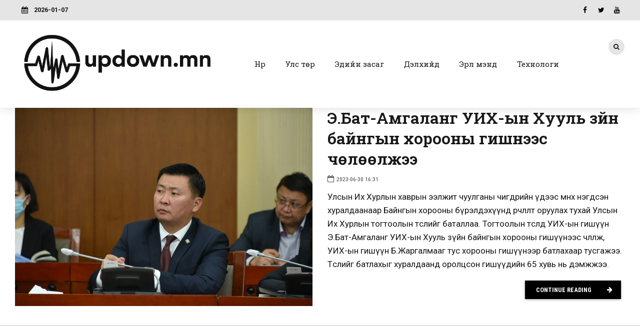

--- FILE ---
content_type: text/html; charset=UTF-8
request_url: https://updown.mn/date/2023/06
body_size: 19763
content:
<!DOCTYPE html>
<html lang="mn" itemscope itemtype="https://schema.org/WebSite" data-bt-theme="Bold News 1.6.6">
<head>

		<meta charset="UTF-8">
		<meta name="viewport" content="width=device-width, initial-scale=1, maximum-scale=1, user-scalable=no">
		<meta name="mobile-web-app-capable" content="yes">
		<meta name="apple-mobile-web-app-capable" content="yes"><title>6 сар 2023 &#8211; updown.mn</title>
<meta name='robots' content='max-image-preview:large' />
	<style>img:is([sizes="auto" i], [sizes^="auto," i]) { contain-intrinsic-size: 3000px 1500px }</style>
	<link rel='dns-prefetch' href='//static.addtoany.com' />
<link rel='dns-prefetch' href='//www.googletagmanager.com' />
<link rel='dns-prefetch' href='//fonts.googleapis.com' />
<link rel="alternate" type="application/rss+xml" title="updown.mn &raquo; хангамж" href="https://updown.mn/feed" />
<link rel="alternate" type="application/rss+xml" title="updown.mn &raquo; сэтгэгдлийн хангамж" href="https://updown.mn/comments/feed" />
<script type="text/javascript">
/* <![CDATA[ */
window._wpemojiSettings = {"baseUrl":"https:\/\/s.w.org\/images\/core\/emoji\/16.0.1\/72x72\/","ext":".png","svgUrl":"https:\/\/s.w.org\/images\/core\/emoji\/16.0.1\/svg\/","svgExt":".svg","source":{"concatemoji":"https:\/\/updown.mn\/wp-includes\/js\/wp-emoji-release.min.js?ver=6.8.3"}};
/*! This file is auto-generated */
!function(s,n){var o,i,e;function c(e){try{var t={supportTests:e,timestamp:(new Date).valueOf()};sessionStorage.setItem(o,JSON.stringify(t))}catch(e){}}function p(e,t,n){e.clearRect(0,0,e.canvas.width,e.canvas.height),e.fillText(t,0,0);var t=new Uint32Array(e.getImageData(0,0,e.canvas.width,e.canvas.height).data),a=(e.clearRect(0,0,e.canvas.width,e.canvas.height),e.fillText(n,0,0),new Uint32Array(e.getImageData(0,0,e.canvas.width,e.canvas.height).data));return t.every(function(e,t){return e===a[t]})}function u(e,t){e.clearRect(0,0,e.canvas.width,e.canvas.height),e.fillText(t,0,0);for(var n=e.getImageData(16,16,1,1),a=0;a<n.data.length;a++)if(0!==n.data[a])return!1;return!0}function f(e,t,n,a){switch(t){case"flag":return n(e,"\ud83c\udff3\ufe0f\u200d\u26a7\ufe0f","\ud83c\udff3\ufe0f\u200b\u26a7\ufe0f")?!1:!n(e,"\ud83c\udde8\ud83c\uddf6","\ud83c\udde8\u200b\ud83c\uddf6")&&!n(e,"\ud83c\udff4\udb40\udc67\udb40\udc62\udb40\udc65\udb40\udc6e\udb40\udc67\udb40\udc7f","\ud83c\udff4\u200b\udb40\udc67\u200b\udb40\udc62\u200b\udb40\udc65\u200b\udb40\udc6e\u200b\udb40\udc67\u200b\udb40\udc7f");case"emoji":return!a(e,"\ud83e\udedf")}return!1}function g(e,t,n,a){var r="undefined"!=typeof WorkerGlobalScope&&self instanceof WorkerGlobalScope?new OffscreenCanvas(300,150):s.createElement("canvas"),o=r.getContext("2d",{willReadFrequently:!0}),i=(o.textBaseline="top",o.font="600 32px Arial",{});return e.forEach(function(e){i[e]=t(o,e,n,a)}),i}function t(e){var t=s.createElement("script");t.src=e,t.defer=!0,s.head.appendChild(t)}"undefined"!=typeof Promise&&(o="wpEmojiSettingsSupports",i=["flag","emoji"],n.supports={everything:!0,everythingExceptFlag:!0},e=new Promise(function(e){s.addEventListener("DOMContentLoaded",e,{once:!0})}),new Promise(function(t){var n=function(){try{var e=JSON.parse(sessionStorage.getItem(o));if("object"==typeof e&&"number"==typeof e.timestamp&&(new Date).valueOf()<e.timestamp+604800&&"object"==typeof e.supportTests)return e.supportTests}catch(e){}return null}();if(!n){if("undefined"!=typeof Worker&&"undefined"!=typeof OffscreenCanvas&&"undefined"!=typeof URL&&URL.createObjectURL&&"undefined"!=typeof Blob)try{var e="postMessage("+g.toString()+"("+[JSON.stringify(i),f.toString(),p.toString(),u.toString()].join(",")+"));",a=new Blob([e],{type:"text/javascript"}),r=new Worker(URL.createObjectURL(a),{name:"wpTestEmojiSupports"});return void(r.onmessage=function(e){c(n=e.data),r.terminate(),t(n)})}catch(e){}c(n=g(i,f,p,u))}t(n)}).then(function(e){for(var t in e)n.supports[t]=e[t],n.supports.everything=n.supports.everything&&n.supports[t],"flag"!==t&&(n.supports.everythingExceptFlag=n.supports.everythingExceptFlag&&n.supports[t]);n.supports.everythingExceptFlag=n.supports.everythingExceptFlag&&!n.supports.flag,n.DOMReady=!1,n.readyCallback=function(){n.DOMReady=!0}}).then(function(){return e}).then(function(){var e;n.supports.everything||(n.readyCallback(),(e=n.source||{}).concatemoji?t(e.concatemoji):e.wpemoji&&e.twemoji&&(t(e.twemoji),t(e.wpemoji)))}))}((window,document),window._wpemojiSettings);
/* ]]> */
</script>
<style id='wp-emoji-styles-inline-css' type='text/css'>

	img.wp-smiley, img.emoji {
		display: inline !important;
		border: none !important;
		box-shadow: none !important;
		height: 1em !important;
		width: 1em !important;
		margin: 0 0.07em !important;
		vertical-align: -0.1em !important;
		background: none !important;
		padding: 0 !important;
	}
</style>
<link rel='stylesheet' id='wp-block-library-css' href='https://updown.mn/wp-includes/css/dist/block-library/style.min.css?ver=6.8.3' type='text/css' media='all' />
<style id='classic-theme-styles-inline-css' type='text/css'>
/*! This file is auto-generated */
.wp-block-button__link{color:#fff;background-color:#32373c;border-radius:9999px;box-shadow:none;text-decoration:none;padding:calc(.667em + 2px) calc(1.333em + 2px);font-size:1.125em}.wp-block-file__button{background:#32373c;color:#fff;text-decoration:none}
</style>
<style id='global-styles-inline-css' type='text/css'>
:root{--wp--preset--aspect-ratio--square: 1;--wp--preset--aspect-ratio--4-3: 4/3;--wp--preset--aspect-ratio--3-4: 3/4;--wp--preset--aspect-ratio--3-2: 3/2;--wp--preset--aspect-ratio--2-3: 2/3;--wp--preset--aspect-ratio--16-9: 16/9;--wp--preset--aspect-ratio--9-16: 9/16;--wp--preset--color--black: #000000;--wp--preset--color--cyan-bluish-gray: #abb8c3;--wp--preset--color--white: #ffffff;--wp--preset--color--pale-pink: #f78da7;--wp--preset--color--vivid-red: #cf2e2e;--wp--preset--color--luminous-vivid-orange: #ff6900;--wp--preset--color--luminous-vivid-amber: #fcb900;--wp--preset--color--light-green-cyan: #7bdcb5;--wp--preset--color--vivid-green-cyan: #00d084;--wp--preset--color--pale-cyan-blue: #8ed1fc;--wp--preset--color--vivid-cyan-blue: #0693e3;--wp--preset--color--vivid-purple: #9b51e0;--wp--preset--gradient--vivid-cyan-blue-to-vivid-purple: linear-gradient(135deg,rgba(6,147,227,1) 0%,rgb(155,81,224) 100%);--wp--preset--gradient--light-green-cyan-to-vivid-green-cyan: linear-gradient(135deg,rgb(122,220,180) 0%,rgb(0,208,130) 100%);--wp--preset--gradient--luminous-vivid-amber-to-luminous-vivid-orange: linear-gradient(135deg,rgba(252,185,0,1) 0%,rgba(255,105,0,1) 100%);--wp--preset--gradient--luminous-vivid-orange-to-vivid-red: linear-gradient(135deg,rgba(255,105,0,1) 0%,rgb(207,46,46) 100%);--wp--preset--gradient--very-light-gray-to-cyan-bluish-gray: linear-gradient(135deg,rgb(238,238,238) 0%,rgb(169,184,195) 100%);--wp--preset--gradient--cool-to-warm-spectrum: linear-gradient(135deg,rgb(74,234,220) 0%,rgb(151,120,209) 20%,rgb(207,42,186) 40%,rgb(238,44,130) 60%,rgb(251,105,98) 80%,rgb(254,248,76) 100%);--wp--preset--gradient--blush-light-purple: linear-gradient(135deg,rgb(255,206,236) 0%,rgb(152,150,240) 100%);--wp--preset--gradient--blush-bordeaux: linear-gradient(135deg,rgb(254,205,165) 0%,rgb(254,45,45) 50%,rgb(107,0,62) 100%);--wp--preset--gradient--luminous-dusk: linear-gradient(135deg,rgb(255,203,112) 0%,rgb(199,81,192) 50%,rgb(65,88,208) 100%);--wp--preset--gradient--pale-ocean: linear-gradient(135deg,rgb(255,245,203) 0%,rgb(182,227,212) 50%,rgb(51,167,181) 100%);--wp--preset--gradient--electric-grass: linear-gradient(135deg,rgb(202,248,128) 0%,rgb(113,206,126) 100%);--wp--preset--gradient--midnight: linear-gradient(135deg,rgb(2,3,129) 0%,rgb(40,116,252) 100%);--wp--preset--font-size--small: 13px;--wp--preset--font-size--medium: 20px;--wp--preset--font-size--large: 36px;--wp--preset--font-size--x-large: 42px;--wp--preset--spacing--20: 0.44rem;--wp--preset--spacing--30: 0.67rem;--wp--preset--spacing--40: 1rem;--wp--preset--spacing--50: 1.5rem;--wp--preset--spacing--60: 2.25rem;--wp--preset--spacing--70: 3.38rem;--wp--preset--spacing--80: 5.06rem;--wp--preset--shadow--natural: 6px 6px 9px rgba(0, 0, 0, 0.2);--wp--preset--shadow--deep: 12px 12px 50px rgba(0, 0, 0, 0.4);--wp--preset--shadow--sharp: 6px 6px 0px rgba(0, 0, 0, 0.2);--wp--preset--shadow--outlined: 6px 6px 0px -3px rgba(255, 255, 255, 1), 6px 6px rgba(0, 0, 0, 1);--wp--preset--shadow--crisp: 6px 6px 0px rgba(0, 0, 0, 1);}:where(.is-layout-flex){gap: 0.5em;}:where(.is-layout-grid){gap: 0.5em;}body .is-layout-flex{display: flex;}.is-layout-flex{flex-wrap: wrap;align-items: center;}.is-layout-flex > :is(*, div){margin: 0;}body .is-layout-grid{display: grid;}.is-layout-grid > :is(*, div){margin: 0;}:where(.wp-block-columns.is-layout-flex){gap: 2em;}:where(.wp-block-columns.is-layout-grid){gap: 2em;}:where(.wp-block-post-template.is-layout-flex){gap: 1.25em;}:where(.wp-block-post-template.is-layout-grid){gap: 1.25em;}.has-black-color{color: var(--wp--preset--color--black) !important;}.has-cyan-bluish-gray-color{color: var(--wp--preset--color--cyan-bluish-gray) !important;}.has-white-color{color: var(--wp--preset--color--white) !important;}.has-pale-pink-color{color: var(--wp--preset--color--pale-pink) !important;}.has-vivid-red-color{color: var(--wp--preset--color--vivid-red) !important;}.has-luminous-vivid-orange-color{color: var(--wp--preset--color--luminous-vivid-orange) !important;}.has-luminous-vivid-amber-color{color: var(--wp--preset--color--luminous-vivid-amber) !important;}.has-light-green-cyan-color{color: var(--wp--preset--color--light-green-cyan) !important;}.has-vivid-green-cyan-color{color: var(--wp--preset--color--vivid-green-cyan) !important;}.has-pale-cyan-blue-color{color: var(--wp--preset--color--pale-cyan-blue) !important;}.has-vivid-cyan-blue-color{color: var(--wp--preset--color--vivid-cyan-blue) !important;}.has-vivid-purple-color{color: var(--wp--preset--color--vivid-purple) !important;}.has-black-background-color{background-color: var(--wp--preset--color--black) !important;}.has-cyan-bluish-gray-background-color{background-color: var(--wp--preset--color--cyan-bluish-gray) !important;}.has-white-background-color{background-color: var(--wp--preset--color--white) !important;}.has-pale-pink-background-color{background-color: var(--wp--preset--color--pale-pink) !important;}.has-vivid-red-background-color{background-color: var(--wp--preset--color--vivid-red) !important;}.has-luminous-vivid-orange-background-color{background-color: var(--wp--preset--color--luminous-vivid-orange) !important;}.has-luminous-vivid-amber-background-color{background-color: var(--wp--preset--color--luminous-vivid-amber) !important;}.has-light-green-cyan-background-color{background-color: var(--wp--preset--color--light-green-cyan) !important;}.has-vivid-green-cyan-background-color{background-color: var(--wp--preset--color--vivid-green-cyan) !important;}.has-pale-cyan-blue-background-color{background-color: var(--wp--preset--color--pale-cyan-blue) !important;}.has-vivid-cyan-blue-background-color{background-color: var(--wp--preset--color--vivid-cyan-blue) !important;}.has-vivid-purple-background-color{background-color: var(--wp--preset--color--vivid-purple) !important;}.has-black-border-color{border-color: var(--wp--preset--color--black) !important;}.has-cyan-bluish-gray-border-color{border-color: var(--wp--preset--color--cyan-bluish-gray) !important;}.has-white-border-color{border-color: var(--wp--preset--color--white) !important;}.has-pale-pink-border-color{border-color: var(--wp--preset--color--pale-pink) !important;}.has-vivid-red-border-color{border-color: var(--wp--preset--color--vivid-red) !important;}.has-luminous-vivid-orange-border-color{border-color: var(--wp--preset--color--luminous-vivid-orange) !important;}.has-luminous-vivid-amber-border-color{border-color: var(--wp--preset--color--luminous-vivid-amber) !important;}.has-light-green-cyan-border-color{border-color: var(--wp--preset--color--light-green-cyan) !important;}.has-vivid-green-cyan-border-color{border-color: var(--wp--preset--color--vivid-green-cyan) !important;}.has-pale-cyan-blue-border-color{border-color: var(--wp--preset--color--pale-cyan-blue) !important;}.has-vivid-cyan-blue-border-color{border-color: var(--wp--preset--color--vivid-cyan-blue) !important;}.has-vivid-purple-border-color{border-color: var(--wp--preset--color--vivid-purple) !important;}.has-vivid-cyan-blue-to-vivid-purple-gradient-background{background: var(--wp--preset--gradient--vivid-cyan-blue-to-vivid-purple) !important;}.has-light-green-cyan-to-vivid-green-cyan-gradient-background{background: var(--wp--preset--gradient--light-green-cyan-to-vivid-green-cyan) !important;}.has-luminous-vivid-amber-to-luminous-vivid-orange-gradient-background{background: var(--wp--preset--gradient--luminous-vivid-amber-to-luminous-vivid-orange) !important;}.has-luminous-vivid-orange-to-vivid-red-gradient-background{background: var(--wp--preset--gradient--luminous-vivid-orange-to-vivid-red) !important;}.has-very-light-gray-to-cyan-bluish-gray-gradient-background{background: var(--wp--preset--gradient--very-light-gray-to-cyan-bluish-gray) !important;}.has-cool-to-warm-spectrum-gradient-background{background: var(--wp--preset--gradient--cool-to-warm-spectrum) !important;}.has-blush-light-purple-gradient-background{background: var(--wp--preset--gradient--blush-light-purple) !important;}.has-blush-bordeaux-gradient-background{background: var(--wp--preset--gradient--blush-bordeaux) !important;}.has-luminous-dusk-gradient-background{background: var(--wp--preset--gradient--luminous-dusk) !important;}.has-pale-ocean-gradient-background{background: var(--wp--preset--gradient--pale-ocean) !important;}.has-electric-grass-gradient-background{background: var(--wp--preset--gradient--electric-grass) !important;}.has-midnight-gradient-background{background: var(--wp--preset--gradient--midnight) !important;}.has-small-font-size{font-size: var(--wp--preset--font-size--small) !important;}.has-medium-font-size{font-size: var(--wp--preset--font-size--medium) !important;}.has-large-font-size{font-size: var(--wp--preset--font-size--large) !important;}.has-x-large-font-size{font-size: var(--wp--preset--font-size--x-large) !important;}
:where(.wp-block-post-template.is-layout-flex){gap: 1.25em;}:where(.wp-block-post-template.is-layout-grid){gap: 1.25em;}
:where(.wp-block-columns.is-layout-flex){gap: 2em;}:where(.wp-block-columns.is-layout-grid){gap: 2em;}
:root :where(.wp-block-pullquote){font-size: 1.5em;line-height: 1.6;}
</style>
<link rel='stylesheet' id='bold-news-style-css' href='https://updown.mn/wp-content/themes/updown/style.css?ver=6.8.3' type='text/css' media='screen' />
<style id='bold-news-style-inline-css' type='text/css'>
select, input{font-family: Roboto;} input:not([type='checkbox']):not([type='radio']), textarea, select{ font-family: "Roboto";} html a:hover, .btLightSkin a:hover, .btDarkSkin .btLightSkin a:hover, .btLightSkin .btDarkSkin .btLightSkin a:hover, .btDarkSkin a:hover, .btLightSkin .btDarkSkin a:hover, .btDarkSkin.btLightSkin .btDarkSkin a:hover{ color: #000000;} .btLightSkin .btText a, .btDarkSkin .btLightSkin .btText a, .btLightSkin .btDarkSkin .btLightSkin .btText a, .btDarkSkin .btText a, .btLightSkin .btDarkSkin .btText a, .btDarkSkin.btLightSkin .btDarkSkin .btText a{color: #000000;} figcaption{ font-family: Roboto Condensed;} body{font-family: "Roboto",Arial,sans-serif;} .btContentHolder blockquote{ font-family: Roboto Slab;} .btContentHolder blockquote:before{ font-family: Roboto Slab;} .btContentHolder cite{ font-family: Roboto Slab;} h1, h2, h3, h4, h5, h6{font-family: "Roboto Slab";} .btContentHolder table thead th{ background-color: #000000; font-family: Roboto Slab; -webkit-box-shadow: 0 -3px 0 #000000; box-shadow: 0 -3px 0 #000000;} .btAccentColorBackground{background-color: #000000 !important;} .btAccentColorBackground .headline b.animate.animated{color: #000000;} .btAccentColorBackground .btDash.bottomDash .dash:after{border-color: #000000;} .btAccentDarkColorBackground{background-color: #000000 !important;} .btAccentDarkColorBackground .headline b.animate.animated{color: #000000;} .btAccentVeryDarkColorBackground{background-color: #000000 !important;} .btAccentLightColorBackground{background-color: rgba(0,0,0,0.7) !important;} .btAlternateColorBackground{background-color: #000000 !important;} .btAlternateDarkColorBackground{background-color: #000000 !important;} .btAlternateVeryDarkColorBackground{background-color: #000000 !important;} .btAlternateLightColorBackground{background-color: rgba(0,0,0,0.6) !important;} .btAccentDarkHeader .btPreloader .animation > div:first-child, .btLightAccentHeader .btPreloader .animation > div:first-child{ background-color: #000000;} .btPreloader .animation .preloaderLogo{height: 120px;} .btPageHeadline .header .dash .btSuperTitleHeading{font-family: Roboto Condensed;} .btPageHeadline .header .dash .btSubTitleHeading{font-family: Roboto Condensed;} .mainHeader{ font-family: "Roboto Slab";} .btMenuVertical.btAccentDarkHeader .mainHeader, .btMenuVertical.btLightAccentHeader .mainHeader{background-color: #000000;} .menuPort{font-family: "Roboto Slab";} .menuPort nav ul ul li > a:hover, .menuPort nav ul ul li > .bt_mega_menu_title:hover{color: #000000 !important;} .menuPort nav > ul > li > a, .menuPort nav > ul > li > .bt_mega_menu_title{line-height: 120px;} .btTextLogo{ line-height: 120px;} .btLogoArea .logo{line-height: 120px;} .btLogoArea .logo img{height: 120px;} .btHorizontalMenuTrigger:hover:before, .btHorizontalMenuTrigger:hover:after{border-color: #000000;} .btHorizontalMenuTrigger:hover .btIco{border-color: #000000;} .btMenuHorizontal .menuPort nav > ul > li.current-menu-ancestor > a, .btMenuHorizontal .menuPort nav > ul > li.current-page-ancestor > a, .btMenuHorizontal .menuPort nav > ul > li.current-menu-item > a, .btMenuHorizontal .menuPort nav > ul > li.current-menu-ancestor > .bt_mega_menu_title, .btMenuHorizontal .menuPort nav > ul > li.current-page-ancestor > .bt_mega_menu_title, .btMenuHorizontal .menuPort nav > ul > li.current-menu-item > .bt_mega_menu_title{color: #000000;} .btMenuHorizontal .menuPort ul ul li > a:before{ background-color: #000000;} .btMenuHorizontal .menuPort ul ul li.menu-item-has-children > a:hover:after{ color: #000000;} .btMenuHorizontal .menuPort ul ul li.current-menu-item > a:hover:before{background-color: #000000; border-color: #000000;} body.btMenuHorizontal .subToggler{ line-height: 120px;} .btMenuHorizontal .menuPort > nav > ul ul{ font-family: Roboto;} html:not(.touch) body.btMenuHorizontal .menuPort > nav > ul > li.btMenuWideDropdown > ul > li > a{ font-family: Roboto Slab;} @media (min-width: 1024px){html.touch body.btMenuHorizontal .menuPort > nav > ul > li.btMenuWideDropdown > ul > li > a{ font-family: Roboto Slab;} html.touch body.btMenuHorizontal .menuPort > nav > ul li.btMenuWideDropdown .subToggler{ margin: 0 0 -120px 0;} }.btMenuHorizontal.btMenuBelowLogo .menuPort{height: 120px;} .btAccentLightHeader.btMenuHorizontal .btBelowLogoArea .topBarInMenu a.btIconWidget.btAccentIconWidget:hover .btIco.btIcoDefaultType.btIcoDefaultColor .btIcoHolder:before, .btAccentLightHeader.btMenuHorizontal .btBelowLogoArea .topBarInMenu .widget_shopping_cart .widget_shopping_cart_content.on .btIco.btIcoDefaultType.btIcoDefaultColor .btIcoHolder:before, .btAccentLightHeader.btMenuHorizontal .topBar .topBarInMenu a.btIconWidget.btAccentIconWidget:hover .btIco.btIcoDefaultType.btIcoDefaultColor .btIcoHolder:before, .btAccentLightHeader.btMenuHorizontal .topBar .topBarInMenu .widget_shopping_cart .widget_shopping_cart_content.on .btIco.btIcoDefaultType.btIcoDefaultColor .btIcoHolder:before{color: #000000 !important;} .btAccentLightHeader.btMenuHorizontal .btBelowLogoArea .topBarInMenu .widget_shopping_cart .btIco:hover .btIcoHolder:before, .btAccentLightHeader.btMenuHorizontal .topBar .topBarInMenu .widget_shopping_cart .btIco:hover .btIcoHolder:before{color: #000000 !important;} .btAccentLightHeader.btMenuHorizontal .btBelowLogoArea .topBarInMenu .btSearch .btIco a:hover:before, .btAccentLightHeader.btMenuHorizontal .topBar .topBarInMenu .btSearch .btIco a:hover:before{ color: #000000 !important;} .btAccentLightHeader.btMenuHorizontal .topTools a.btIconWidget.btAccentIconWidget:hover .btIco.btIcoDefaultType.btIcoDefaultColor .btIcoHolder:before, .btAccentLightHeader.btMenuHorizontal .topTools .widget_shopping_cart .widget_shopping_cart_content.on .btIco.btIcoDefaultType.btIcoDefaultColor .btIcoHolder:before{color: #000000 !important;} .btAccentLightHeader.btMenuHorizontal .topTools .widget_shopping_cart .btIco:hover .btIcoHolder:before{color: #000000 !important;} .btAccentLightHeader.btMenuHorizontal .topTools .btSearch .btIco a:hover:before{ color: #000000 !important;} .btAccentLightHeader.btMenuHorizontal:not(.btBelowMenu) .btBelowLogoArea, .btAccentLightHeader.btMenuHorizontal:not(.btBelowMenu) .topBar, .btAccentLightHeader.btMenuHorizontal.btStickyHeaderActive .btBelowLogoArea, .btAccentLightHeader.btMenuHorizontal.btStickyHeaderActive .topBar{background-color: #000000;} .btAccentLightHeader.btMenuHorizontal:not(.btBelowMenu) .btBelowLogoArea:before, .btAccentLightHeader.btMenuHorizontal:not(.btBelowMenu) .topBar:before, .btAccentLightHeader.btMenuHorizontal.btStickyHeaderActive .btBelowLogoArea:before, .btAccentLightHeader.btMenuHorizontal.btStickyHeaderActive .topBar:before{ background-color: #000000;} .btAccentLightHeader.btMenuHorizontal.btBelowMenu:not(.btStickyHeaderActive) .mainHeader .btBelowLogoArea, .btAccentLightHeader.btMenuHorizontal.btBelowMenu:not(.btStickyHeaderActive) .mainHeader .topBar{background-color: #000000;} .btLightSkin.btLightHeader.btMenuHorizontal.btMenuBelowLogo .btBelowLogoArea .menuPort > nav > ul > li.current-menu-item > a, .btLightSkin.btLightHeader.btMenuHorizontal.btMenuBelowLogo .btBelowLogoArea .menuPort > nav > ul > li.current-menu-item > .bt_mega_menu_title, .btLightSkin.btLightHeader.btMenuHorizontal.btMenuBelowLogo .btBelowLogoArea .menuPort > nav > ul > li.current-menu-ancestor > a, .btLightSkin.btLightHeader.btMenuHorizontal.btMenuBelowLogo .btBelowLogoArea .menuPort > nav > ul > li.current-menu-ancestor > .bt_mega_menu_title, .btLightSkin.btLightHeader.btMenuHorizontal.btMenuBelowLogo .btBelowLogoArea .menuPort > nav > ul > li.current-page-ancestor > a, .btLightSkin.btLightHeader.btMenuHorizontal.btMenuBelowLogo .btBelowLogoArea .menuPort > nav > ul > li.current-page-ancestor > .bt_mega_menu_title, .btDarkSkin.btLightHeader.btMenuHorizontal.btMenuBelowLogo .btBelowLogoArea .menuPort > nav > ul > li.current-menu-item > a, .btDarkSkin.btLightHeader.btMenuHorizontal.btMenuBelowLogo .btBelowLogoArea .menuPort > nav > ul > li.current-menu-item > .bt_mega_menu_title, .btDarkSkin.btLightHeader.btMenuHorizontal.btMenuBelowLogo .btBelowLogoArea .menuPort > nav > ul > li.current-menu-ancestor > a, .btDarkSkin.btLightHeader.btMenuHorizontal.btMenuBelowLogo .btBelowLogoArea .menuPort > nav > ul > li.current-menu-ancestor > .bt_mega_menu_title, .btDarkSkin.btLightHeader.btMenuHorizontal.btMenuBelowLogo .btBelowLogoArea .menuPort > nav > ul > li.current-page-ancestor > a, .btDarkSkin.btLightHeader.btMenuHorizontal.btMenuBelowLogo .btBelowLogoArea .menuPort > nav > ul > li.current-page-ancestor > .bt_mega_menu_title, .btLightSkin.btLightHeader.btMenuHorizontal.btMenuBelowLogo .topBar .menuPort > nav > ul > li.current-menu-item > a, .btLightSkin.btLightHeader.btMenuHorizontal.btMenuBelowLogo .topBar .menuPort > nav > ul > li.current-menu-item > .bt_mega_menu_title, .btLightSkin.btLightHeader.btMenuHorizontal.btMenuBelowLogo .topBar .menuPort > nav > ul > li.current-menu-ancestor > a, .btLightSkin.btLightHeader.btMenuHorizontal.btMenuBelowLogo .topBar .menuPort > nav > ul > li.current-menu-ancestor > .bt_mega_menu_title, .btLightSkin.btLightHeader.btMenuHorizontal.btMenuBelowLogo .topBar .menuPort > nav > ul > li.current-page-ancestor > a, .btLightSkin.btLightHeader.btMenuHorizontal.btMenuBelowLogo .topBar .menuPort > nav > ul > li.current-page-ancestor > .bt_mega_menu_title, .btDarkSkin.btLightHeader.btMenuHorizontal.btMenuBelowLogo .topBar .menuPort > nav > ul > li.current-menu-item > a, .btDarkSkin.btLightHeader.btMenuHorizontal.btMenuBelowLogo .topBar .menuPort > nav > ul > li.current-menu-item > .bt_mega_menu_title, .btDarkSkin.btLightHeader.btMenuHorizontal.btMenuBelowLogo .topBar .menuPort > nav > ul > li.current-menu-ancestor > a, .btDarkSkin.btLightHeader.btMenuHorizontal.btMenuBelowLogo .topBar .menuPort > nav > ul > li.current-menu-ancestor > .bt_mega_menu_title, .btDarkSkin.btLightHeader.btMenuHorizontal.btMenuBelowLogo .topBar .menuPort > nav > ul > li.current-page-ancestor > a, .btDarkSkin.btLightHeader.btMenuHorizontal.btMenuBelowLogo .topBar .menuPort > nav > ul > li.current-page-ancestor > .bt_mega_menu_title{color: #000000 !important;} .btLightHeader.btMenuHorizontal.btMenuBelowLogo .mainHeader .topBarInMenu a:hover.btIconWidget .btIconWidgetContent{color: #000000;} .btLightHeader.btMenuHorizontal.btMenuBelowLogo .mainHeader .topBarInMenu span.btIconWidget .btIco.btIcoDefaultType.btIcoDefaultColor .btIcoHolder:before, .btLightHeader.btMenuHorizontal.btMenuBelowLogo .mainHeader .topBarInMenu a.btIconWidget .btIco.btIcoDefaultType.btIcoDefaultColor .btIcoHolder:before{ -webkit-box-shadow: 0 0 0 0 #000000 inset; box-shadow: 0 0 0 0 #000000 inset;} .btLightHeader.btMenuHorizontal.btMenuBelowLogo .mainHeader .topBarInMenu span.btIconWidget.btAccentIconWidget .btIco.btIcoDefaultType.btIcoDefaultColor .btIcoHolder:before, .btLightHeader.btMenuHorizontal.btMenuBelowLogo .mainHeader .topBarInMenu a.btIconWidget.btAccentIconWidget .btIco.btIcoDefaultType.btIcoDefaultColor .btIcoHolder:before{color: #000000; -webkit-box-shadow: 0 0 0 0 #000000 inset; box-shadow: 0 0 0 0 #000000 inset;} .btLightHeader.btMenuHorizontal.btMenuBelowLogo .mainHeader .topBarInMenu a.btIconWidget.btAccentIconWidget:hover .btIco.btIcoDefaultType.btIcoDefaultColor .btIcoHolder:before, .btLightHeader.btMenuHorizontal.btMenuBelowLogo .mainHeader .topBarInMenu .widget_shopping_cart .widget_shopping_cart_content.on .btIco.btIcoDefaultType.btIcoDefaultColor .btIcoHolder:before{ -webkit-box-shadow: 0 0 0 1.5em #000000 inset; box-shadow: 0 0 0 1.5em #000000 inset;} .btLightHeader.btMenuHorizontal.btMenuBelowLogo .mainHeader .topBarInMenu .widget_shopping_cart .btIco:hover .btIcoHolder:before{ -webkit-box-shadow: 0 0 0 1.5em #000000 inset !important; box-shadow: 0 0 0 1.5em #000000 inset !important;} .btLightHeader.btMenuHorizontal.btMenuBelowLogo .mainHeader .topBarInMenu .btSearch .btIco a:hover:before{-webkit-box-shadow: 0 0 0 1.5em #000000 inset !important; box-shadow: 0 0 0 1.5em #000000 inset !important;} .btLightHeader.btMenuHorizontal .topTools a:hover.btIconWidget .btIconWidgetContent{color: #000000;} .btLightHeader.btMenuHorizontal .topTools span.btIconWidget.btAccentIconWidget .btIco.btIcoDefaultType.btIcoDefaultColor .btIcoHolder:before, .btLightHeader.btMenuHorizontal .topTools a.btIconWidget.btAccentIconWidget .btIco.btIcoDefaultType.btIcoDefaultColor .btIcoHolder:before{color: #000000;} .btLightHeader.btMenuHorizontal .topTools a.btIconWidget.btAccentIconWidget:hover .btIco.btIcoDefaultType.btIcoDefaultColor .btIcoHolder:before{ -webkit-box-shadow: 0 0 0 1.5em #000000 inset; box-shadow: 0 0 0 1.5em #000000 inset;} .btLightHeader.btMenuHorizontal .topTools .btSearch .btIco a:hover:before{-webkit-box-shadow: 0 0 0 1.5em #000000 inset !important; box-shadow: 0 0 0 1.5em #000000 inset !important;} .btAccentDarkHeader.btMenuHorizontal .mainHeader .topTools a:hover.btIconWidget .btIconWidgetContent{color: #000000;} .btAccentDarkHeader.btMenuHorizontal .mainHeader .topTools span.btIconWidget.btAccentIconWidget .btIco.btIcoDefaultType.btIcoDefaultColor .btIcoHolder:before, .btAccentDarkHeader.btMenuHorizontal .mainHeader .topTools a.btIconWidget.btAccentIconWidget .btIco.btIcoDefaultType.btIcoDefaultColor .btIcoHolder:before{color: #000000;} .btAccentDarkHeader.btMenuHorizontal .mainHeader .topTools a.btIconWidget.btAccentIconWidget:hover .btIco.btIcoDefaultType.btIcoDefaultColor .btIcoHolder:before{ -webkit-box-shadow: 0 0 0 1.5em #000000 inset; box-shadow: 0 0 0 1.5em #000000 inset;} .btAccentDarkHeader.btMenuHorizontal .mainHeader .topTools .btSearch .btIco a:hover:before{-webkit-box-shadow: 0 0 0 1.5em #000000 inset !important; box-shadow: 0 0 0 1.5em #000000 inset !important;} .btLightSkin.btAccentDarkHeader.btMenuHorizontal.btMenuBelowLogo .mainHeader .menuPort > nav > ul > li.current-menu-item > a, .btLightSkin.btAccentDarkHeader.btMenuHorizontal.btMenuBelowLogo .mainHeader .menuPort > nav > ul > li.current-menu-item > .bt_mega_menu_title, .btLightSkin.btAccentDarkHeader.btMenuHorizontal.btMenuBelowLogo .mainHeader .menuPort > nav > ul > li.current-menu-ancestor > a, .btLightSkin.btAccentDarkHeader.btMenuHorizontal.btMenuBelowLogo .mainHeader .menuPort > nav > ul > li.current-menu-ancestor > .bt_mega_menu_title, .btLightSkin.btAccentDarkHeader.btMenuHorizontal.btMenuBelowLogo .mainHeader .menuPort > nav > ul > li.current-page-ancestor > a, .btLightSkin.btAccentDarkHeader.btMenuHorizontal.btMenuBelowLogo .mainHeader .menuPort > nav > ul > li.current-page-ancestor > .bt_mega_menu_title, .btDarkSkin.btAccentDarkHeader.btMenuHorizontal.btMenuBelowLogo .mainHeader .menuPort > nav > ul > li.current-menu-item > a, .btDarkSkin.btAccentDarkHeader.btMenuHorizontal.btMenuBelowLogo .mainHeader .menuPort > nav > ul > li.current-menu-item > .bt_mega_menu_title, .btDarkSkin.btAccentDarkHeader.btMenuHorizontal.btMenuBelowLogo .mainHeader .menuPort > nav > ul > li.current-menu-ancestor > a, .btDarkSkin.btAccentDarkHeader.btMenuHorizontal.btMenuBelowLogo .mainHeader .menuPort > nav > ul > li.current-menu-ancestor > .bt_mega_menu_title, .btDarkSkin.btAccentDarkHeader.btMenuHorizontal.btMenuBelowLogo .mainHeader .menuPort > nav > ul > li.current-page-ancestor > a, .btDarkSkin.btAccentDarkHeader.btMenuHorizontal.btMenuBelowLogo .mainHeader .menuPort > nav > ul > li.current-page-ancestor > .bt_mega_menu_title{color: #000000 !important;} .btAccentDarkHeader.btMenuHorizontal.btMenuBelowLogo .mainHeader .topBarInMenu a:hover.btIconWidget .btIconWidgetContent{color: #000000;} .btAccentDarkHeader.btMenuHorizontal.btMenuBelowLogo .mainHeader .topBarInMenu span.btIconWidget .btIco.btIcoDefaultType.btIcoDefaultColor .btIcoHolder:before, .btAccentDarkHeader.btMenuHorizontal.btMenuBelowLogo .mainHeader .topBarInMenu a.btIconWidget .btIco.btIcoDefaultType.btIcoDefaultColor .btIcoHolder:before{ -webkit-box-shadow: 0 0 0 0 #000000 inset; box-shadow: 0 0 0 0 #000000 inset;} .btAccentDarkHeader.btMenuHorizontal.btMenuBelowLogo .mainHeader .topBarInMenu span.btIconWidget.btAccentIconWidget .btIco.btIcoDefaultType.btIcoDefaultColor .btIcoHolder:before, .btAccentDarkHeader.btMenuHorizontal.btMenuBelowLogo .mainHeader .topBarInMenu a.btIconWidget.btAccentIconWidget .btIco.btIcoDefaultType.btIcoDefaultColor .btIcoHolder:before{color: #000000; -webkit-box-shadow: 0 0 0 0 #000000 inset; box-shadow: 0 0 0 0 #000000 inset;} .btAccentDarkHeader.btMenuHorizontal.btMenuBelowLogo .mainHeader .topBarInMenu a.btIconWidget.btAccentIconWidget:hover .btIco.btIcoDefaultType.btIcoDefaultColor .btIcoHolder:before, .btAccentDarkHeader.btMenuHorizontal.btMenuBelowLogo .mainHeader .topBarInMenu .widget_shopping_cart .widget_shopping_cart_content.on .btIco.btIcoDefaultType.btIcoDefaultColor .btIcoHolder:before{ -webkit-box-shadow: 0 0 0 1.5em #000000 inset; box-shadow: 0 0 0 1.5em #000000 inset;} .btAccentDarkHeader.btMenuHorizontal.btMenuBelowLogo .mainHeader .topBarInMenu .widget_shopping_cart .btIco:hover .btIcoHolder:before{ -webkit-box-shadow: 0 0 0 1.5em #000000 inset !important; box-shadow: 0 0 0 1.5em #000000 inset !important;} .btAccentDarkHeader.btMenuHorizontal.btMenuBelowLogo .mainHeader .topBarInMenu .btSearch .btIco a:hover:before{-webkit-box-shadow: 0 0 0 1.5em #000000 inset !important; box-shadow: 0 0 0 1.5em #000000 inset !important;} .btAccentDarkHeader.btMenuHorizontal:not(.btMenuBelowLogo) .mainHeader .topBarInMenu a.btIconWidget.btAccentIconWidget:hover .btIco.btIcoDefaultType.btIcoDefaultColor .btIcoHolder:before, .btAccentDarkHeader.btMenuHorizontal:not(.btMenuBelowLogo) .mainHeader .topBarInMenu .widget_shopping_cart .widget_shopping_cart_content.on .btIco.btIcoDefaultType.btIcoDefaultColor .btIcoHolder:before{color: #000000 !important;} .btAccentDarkHeader.btMenuHorizontal:not(.btMenuBelowLogo) .mainHeader .topBarInMenu .widget_shopping_cart .btIco:hover .btIcoHolder:before{color: #000000 !important;} .btAccentDarkHeader.btMenuHorizontal:not(.btMenuBelowLogo) .mainHeader .topBarInMenu .btSearch .btIco a:hover:before{ color: #000000 !important;} .btAccentDarkHeader.btMenuHorizontal:not(.btBelowMenu) .mainHeader, .btAccentDarkHeader.btMenuHorizontal.btStickyHeaderActive .mainHeader{background-color: #000000;} .btAccentDarkHeader.btMenuHorizontal.btBelowMenu:not(.btStickyHeaderActive) .mainHeader .port .btLogoArea{background-color: #000000;} .btLightAccentHeader.btMenuHorizontal:not(.btMenuBelowLogo):not(.btStickyHeaderActive) .mainHeader .topBarInMenu a.btIconWidget.btAccentIconWidget:hover .btIco.btIcoDefaultType.btIcoDefaultColor .btIcoHolder:before, .btLightAccentHeader.btMenuHorizontal:not(.btMenuBelowLogo):not(.btStickyHeaderActive) .mainHeader .topBarInMenu .widget_shopping_cart .widget_shopping_cart_content.on .btIco.btIcoDefaultType.btIcoDefaultColor .btIcoHolder:before{color: #000000 !important;} .btLightAccentHeader.btMenuHorizontal:not(.btMenuBelowLogo):not(.btStickyHeaderActive) .mainHeader .topBarInMenu .widget_shopping_cart .btIco:hover .btIcoHolder:before{color: #000000 !important;} .btLightAccentHeader.btMenuHorizontal:not(.btMenuBelowLogo):not(.btStickyHeaderActive) .mainHeader .topBarInMenu .btSearch .btIco a:hover:before{ color: #000000;} .btLightAccentHeader.btMenuHorizontal:not(.btBelowMenu) .mainHeader, .btLightAccentHeader.btMenuHorizontal.btStickyHeaderActive .mainHeader{background-color: #000000;} .btLightAccentHeader.btMenuHorizontal.btBelowMenu:not(.btStickyHeaderActive) .mainHeader .port .btLogoArea{background-color: #000000;} .btLightSkin.btBlackHeader.btMenuHorizontal .mainHeader .menuPort > nav > ul > li.current-menu-item > a, .btLightSkin.btBlackHeader.btMenuHorizontal .mainHeader .menuPort > nav > ul > li.current-menu-item > .bt_mega_menu_title, .btLightSkin.btBlackHeader.btMenuHorizontal .mainHeader .menuPort > nav > ul > li.current-menu-ancestor > a, .btLightSkin.btBlackHeader.btMenuHorizontal .mainHeader .menuPort > nav > ul > li.current-menu-ancestor > .bt_mega_menu_title, .btLightSkin.btBlackHeader.btMenuHorizontal .mainHeader .menuPort > nav > ul > li.current-page-ancestor > a, .btLightSkin.btBlackHeader.btMenuHorizontal .mainHeader .menuPort > nav > ul > li.current-page-ancestor > .bt_mega_menu_title, .btDarkSkin.btBlackHeader.btMenuHorizontal .mainHeader .menuPort > nav > ul > li.current-menu-item > a, .btDarkSkin.btBlackHeader.btMenuHorizontal .mainHeader .menuPort > nav > ul > li.current-menu-item > .bt_mega_menu_title, .btDarkSkin.btBlackHeader.btMenuHorizontal .mainHeader .menuPort > nav > ul > li.current-menu-ancestor > a, .btDarkSkin.btBlackHeader.btMenuHorizontal .mainHeader .menuPort > nav > ul > li.current-menu-ancestor > .bt_mega_menu_title, .btDarkSkin.btBlackHeader.btMenuHorizontal .mainHeader .menuPort > nav > ul > li.current-page-ancestor > a, .btDarkSkin.btBlackHeader.btMenuHorizontal .mainHeader .menuPort > nav > ul > li.current-page-ancestor > .bt_mega_menu_title{color: #000000 !important;} .btBlackHeader.btMenuHorizontal .mainHeader .topTools a:hover.btIconWidget .btIconWidgetContent, .btBlackHeader.btMenuHorizontal .mainHeader .topBarInMenu a:hover.btIconWidget .btIconWidgetContent{color: #000000;} .btBlackHeader.btMenuHorizontal .mainHeader .topTools span.btIconWidget.btAccentIconWidget .btIco.btIcoDefaultType.btIcoDefaultColor .btIcoHolder:before, .btBlackHeader.btMenuHorizontal .mainHeader .topTools a.btIconWidget.btAccentIconWidget .btIco.btIcoDefaultType.btIcoDefaultColor .btIcoHolder:before, .btBlackHeader.btMenuHorizontal .mainHeader .topBarInMenu span.btIconWidget.btAccentIconWidget .btIco.btIcoDefaultType.btIcoDefaultColor .btIcoHolder:before, .btBlackHeader.btMenuHorizontal .mainHeader .topBarInMenu a.btIconWidget.btAccentIconWidget .btIco.btIcoDefaultType.btIcoDefaultColor .btIcoHolder:before{color: #000000; -webkit-box-shadow: 0 0 0 0 #000000 inset; box-shadow: 0 0 0 0 #000000 inset;} .btBlackHeader.btMenuHorizontal .mainHeader .topTools a.btIconWidget.btAccentIconWidget:hover .btIco.btIcoDefaultType.btIcoDefaultColor .btIcoHolder:before, .btBlackHeader.btMenuHorizontal .mainHeader .topBarInMenu a.btIconWidget.btAccentIconWidget:hover .btIco.btIcoDefaultType.btIcoDefaultColor .btIcoHolder:before{ -webkit-box-shadow: 0 0 0 1.5em #000000 inset; box-shadow: 0 0 0 1.5em #000000 inset;} .btBlackHeader.btMenuHorizontal .mainHeader .topTools a.btIconWidget.btAccentIconWidget:hover .btIco.btIcoDefaultType.btIcoDefaultColor .btIcoHolder:before, .btBlackHeader.btMenuHorizontal .mainHeader .topTools .widget_shopping_cart .widget_shopping_cart_content.on .btIco.btIcoDefaultType.btIcoDefaultColor .btIcoHolder:before, .btBlackHeader.btMenuHorizontal .mainHeader .topBarInMenu a.btIconWidget.btAccentIconWidget:hover .btIco.btIcoDefaultType.btIcoDefaultColor .btIcoHolder:before, .btBlackHeader.btMenuHorizontal .mainHeader .topBarInMenu .widget_shopping_cart .widget_shopping_cart_content.on .btIco.btIcoDefaultType.btIcoDefaultColor .btIcoHolder:before{ -webkit-box-shadow: 0 0 0 1.5em #000000 inset !important; box-shadow: 0 0 0 1.5em #000000 inset !important;} .btBlackHeader.btMenuHorizontal .mainHeader .topTools .widget_shopping_cart .btIco:hover .btIcoHolder:before, .btBlackHeader.btMenuHorizontal .mainHeader .topBarInMenu .widget_shopping_cart .btIco:hover .btIcoHolder:before{ -webkit-box-shadow: 0 0 0 1.5em #000000 inset !important; box-shadow: 0 0 0 1.5em #000000 inset !important;} .btBlackHeader.btMenuHorizontal .mainHeader .topTools .widget_shopping_cart .widget_shopping_cart_content .btIconWidget .btIco.btIcoDefaultType.btIcoDefaultColor .btIcoHolder:before, .btBlackHeader.btMenuHorizontal .mainHeader .topBarInMenu .widget_shopping_cart .widget_shopping_cart_content .btIconWidget .btIco.btIcoDefaultType.btIcoDefaultColor .btIcoHolder:before{ -webkit-box-shadow: 0 0 0 0 #000000 inset; box-shadow: 0 0 0 0 #000000 inset;} .btBlackHeader.btMenuHorizontal .mainHeader .topTools .btSearch .btIco a:hover:before, .btBlackHeader.btMenuHorizontal .mainHeader .topBarInMenu .btSearch .btIco a:hover:before{-webkit-box-shadow: 0 0 0 1.5em #000000 inset !important; box-shadow: 0 0 0 1.5em #000000 inset !important;} .btBlackHeader.btMenuHorizontal.btBelowMenu:not(.btStickyHeaderActive) .mainHeader .port .btLogoArea{background-color: #000000;} .btVerticalMenuTrigger:hover:before, .btVerticalMenuTrigger:hover:after{border-color: #000000;} .btVerticalMenuTrigger:hover .btIco{border-color: #000000;} .btLightAccentHeader .btVerticalMenuTrigger:hover:hover:before, .btLightAccentHeader .btVerticalMenuTrigger:hover:hover:after, .btLightAccentHeader.btMenuVerticalOn .btVerticalMenuTrigger:hover:hover:before, .btLightAccentHeader.btMenuVerticalOn .btVerticalMenuTrigger:hover:hover:after, .btBlackHeader .btVerticalMenuTrigger:hover:hover:before, .btBlackHeader .btVerticalMenuTrigger:hover:hover:after, .btBlackHeader.btMenuVerticalOn .btVerticalMenuTrigger:hover:hover:before, .btBlackHeader.btMenuVerticalOn .btVerticalMenuTrigger:hover:hover:after, .btAccentDarkHeader .btVerticalMenuTrigger:hover:hover:before, .btAccentDarkHeader .btVerticalMenuTrigger:hover:hover:after, .btAccentDarkHeader.btMenuVerticalOn .btVerticalMenuTrigger:hover:hover:before, .btAccentDarkHeader.btMenuVerticalOn .btVerticalMenuTrigger:hover:hover:after{border-color: #000000;} .btLightAccentHeader .btVerticalMenuTrigger:hover:hover .btIco, .btLightAccentHeader.btMenuVerticalOn .btVerticalMenuTrigger:hover:hover .btIco, .btBlackHeader .btVerticalMenuTrigger:hover:hover .btIco, .btBlackHeader.btMenuVerticalOn .btVerticalMenuTrigger:hover:hover .btIco, .btAccentDarkHeader .btVerticalMenuTrigger:hover:hover .btIco, .btAccentDarkHeader.btMenuVerticalOn .btVerticalMenuTrigger:hover:hover .btIco{border-color: #000000;} .btAccentDarkHeader.btMenuVertical > .menuPort .logo, .btLightAccentHeader.btMenuVertical > .menuPort .logo{background-color: #000000;} .btMenuVertical > .menuPort nav ul ul li{font-family: Roboto;} .btMenuVertical .bt_mega_menu_content{font-family: Roboto;} @media (min-width: 1386px){.btMenuVerticalOn .btVerticalMenuTrigger .btIco a:before{color: #000000 !important;} }.btMenuHorizontal .topBarInLogoArea .topBarInLogoAreaCell{border: 0 solid #000000;} .btSearchInner.btFromTopBox .btSearchInnerClose .btIco a.btIcoHolder{color: #000000;} .btSearchInner.btFromTopBox .btSearchInnerClose .btIco:hover a.btIcoHolder{color: #000000;} .btSearchInner.btFromTopBox button:hover:before{color: #000000;} .btDarkSkin .btSiteFooter .port:before, .btLightSkin .btDarkSkin .btSiteFooter .port:before, .btDarkSkin.btLightSkin .btDarkSkin .btSiteFooter .port:before{background-color: #000000;} .btLightSkin .btFooterBelow, .btDarkSkin .btLightSkin .btFooterBelow, .btLightSkin .btDarkSkin .btLightSkin .btFooterBelow, .btDarkSkin .btFooterBelow, .btLightSkin .btDarkSkin .btFooterBelow, .btDarkSkin.btLightSkin .btDarkSkin .btFooterBelow{ border-bottom: #000000 4px solid;} .btLightSkin .btFooterBelow ul li a:after, .btDarkSkin .btLightSkin .btFooterBelow ul li a:after, .btLightSkin .btDarkSkin .btLightSkin .btFooterBelow ul li a:after, .btDarkSkin .btFooterBelow ul li a:after, .btLightSkin .btDarkSkin .btFooterBelow ul li a:after, .btDarkSkin.btLightSkin .btDarkSkin .btFooterBelow ul li a:after{ border-bottom: 1px solid #000000;} .btFooterLargeTitle .btIcoHolder span{font-family: Roboto Slab;} .btMediaBox.btQuote, .btMediaBox.btLink{ font-family: Roboto Condensed; background-color: #000000 !important;} .btArticleListItem .headline a:hover{color: #000000;} .btCommentsBox > h4:before{ color: #000000;} .btCommentsBox ul.comments .pingback p a{font-family: Roboto Condensed;} .btCommentsBox .pcItem label .required{color: #000000;} .btCommentsBox .vcard .posted{ font-family: "Roboto Condensed";} .btCommentsBox .commentTxt p.edit-link, .btCommentsBox .commentTxt p.reply{ font-family: "Roboto Condensed";} .btCommentsBox .comment-respond > h3:before{ color: #000000;} .no-comments{ font-family: Roboto Condensed;} .comment-respond .btnOutline button[type="submit"]{font-family: "Roboto Slab";} a#cancel-comment-reply-link{ font-family: Roboto Condensed; background: #000000;} a#cancel-comment-reply-link:hover{background: #000000;} .post-password-form input[type="submit"]{ background: #000000; font-family: "Roboto Condensed";} .post-password-form input[type="submit"]:hover{background: #000000;} .btPagination{font-family: "Roboto Slab";} .btLinkPages ul a{ background: #000000;} .btLinkPages ul a:hover{background: #000000;} .articleSideGutter{ font-family: Roboto Condensed;} .simpleArticleSideGutter{ font-family: Roboto Condensed;} span.btHighlight{ background-color: #000000;} .btArticleCategories a{background: #000000; font-family: Roboto Condensed;} .btPortfolioSubtitle{font-family: Roboto Condensed;} .btArticleMeta{font-family: "Roboto Condensed";} .single-post .btPageHeadline.wBackground > .port header .dash .btSuperTitleHeading{font-family: Roboto Condensed;} .single-post .btPageHeadline.wBackground > .port header .dash .btSubTitleHeading{font-family: Roboto Condensed;} .btReviewHolder h5.btReviewHeadingOverview, .btReviewHolder h5.btReviewHeadingSummary{background: #000000; font-family: Roboto Condensed;} .btReviewHolder .btReviewSegmentTitle, .btReviewHolder .btSummary{font-family: Roboto Condensed;} .btReviewHolder .btReviewScore .btReviewPercentage .btScoreTitle{ font-family: Roboto Condensed;} .btReviewHolder .btReviewScore .btReviewPercentage strong{ font-family: Roboto Slab;} .btSinglePostTemplate .btPostImageHolder .btSinglePostTopMetaData .btArticleCategories{font-family: Roboto Condensed;} .btSinglePostTemplate .btPostImageHolder .btSinglePostTopMetaData .btSinglePostFormat:before{ -webkit-box-shadow: 0 0 0 0 #000000 inset; box-shadow: 0 0 0 0 #000000 inset;} .quote.btSinglePostTemplate .btPostImageHolder .btSinglePostTopMetaData .btSinglePostFormat:after{ font-family: Roboto Slab;} .btSinglePostTemplate .btPostImageHolder .btSinglePostTopMetaData .btSinglePostFormat .btVideoPopupText{ font-family: Roboto Condensed;} .btSinglePostTemplate:hover .btPostImageHolder .btSinglePostTopMetaData .btSinglePostFormat:before{-webkit-box-shadow: 0 0 0 1.5em #000000 inset; box-shadow: 0 0 0 1.5em #000000 inset;} .btSinglePostTemplate .btSinglePostContent .btSinglePostBottomData, .btSinglePostTemplate .btSinglePostContent .btSinglePostTopData{ font-family: Roboto Condensed;} .btSingleHighlight.topImagePosition.btSinglePostTemplate{background: #000000 !important;} .btSingleHighlight.topImagePosition.btSinglePostTemplate .btSinglePostBottomData .star-rating span:before{color: #000000;} .backgroundImagePosition.btSinglePostTemplate .btSinglePostBottomData .star-rating span:before, .backgroundImagePosition.smallTemplate.btSinglePostTemplate .btSinglePostBottomData .star-rating span:before{color: #000000;} .btSingleHighlight.no-imageImagePosition.btSinglePostTemplate{background: #000000 !important;} .btSingleHighlight.no-imageImagePosition.btSinglePostTemplate .btSinglePostBottomData .star-rating span:before{color: #000000;} .smallTemplate.leftImagePosition.btSinglePostTemplate .btSinglePostContent .btArticleCategories, .smallTemplate.rightImagePosition.btSinglePostTemplate .btSinglePostContent .btArticleCategories, .smallTemplate.sideImagePosition.text-left.btSinglePostTemplate .btSinglePostContent .btArticleCategories, .smallTemplate.sideImagePosition.text-right.btSinglePostTemplate .btSinglePostContent .btArticleCategories{font-family: Roboto Condensed;} .btSingleHighlight.leftImagePosition.btSinglePostTemplate, .btSingleHighlight.rightImagePosition.btSinglePostTemplate, .btSingleHighlight.sideImagePosition.text-left.btSinglePostTemplate, .btSingleHighlight.sideImagePosition.text-right.btSinglePostTemplate{background: #000000 !important;} .btSingleHighlight.leftImagePosition.btSinglePostTemplate .btSinglePostBottomData .star-rating span:before, .btSingleHighlight.rightImagePosition.btSinglePostTemplate .btSinglePostBottomData .star-rating span:before, .btSingleHighlight.sideImagePosition.text-left.btSinglePostTemplate .btSinglePostBottomData .star-rating span:before, .btSingleHighlight.sideImagePosition.text-right.btSinglePostTemplate .btSinglePostBottomData .star-rating span:before{color: #000000;} .btRelatedPosts h3:before{ color: #000000;} .btArticleExcerpt{ font-family: Roboto Slab;} body:not(.btNoDashInSidebar) .btBox > h4:after, body:not(.btNoDashInSidebar) .btCustomMenu > h4:after, body:not(.btNoDashInSidebar) .btTopBox > h4:after{ border-bottom: 3px solid #000000;} .btBox ul li a:before, .btCustomMenu ul li a:before, .btTopBox ul li a:before{ border-top: 1px solid #000000;} .btBox ul li.current-menu-item > a, .btCustomMenu ul li.current-menu-item > a, .btTopBox ul li.current-menu-item > a{color: #000000;} .btBox .ppTxt .header .headline a:hover, .btCustomMenu .ppTxt .header .headline a:hover, .btTopBox .ppTxt .header .headline a:hover{color: #000000;} .btBox p.posted, .btBox .quantity, .btCustomMenu p.posted, .btCustomMenu .quantity, .btTopBox p.posted, .btTopBox .quantity{ font-family: Roboto Condensed;} .widget_calendar table caption{background: #000000; font-family: "Roboto Slab";} .widget_calendar table thead th{background: #000000; font-family: Roboto Condensed;} .widget_calendar table tfoot td{font-family: Roboto Condensed;} .btBox.widget_categories ul li a > span, .btBox.shortcode_widget_categories ul li a > span, .btBox.widget_product_categories ul li a > span{ -webkit-box-shadow: 0 0 0 1px #000000 inset; box-shadow: 0 0 0 1px #000000 inset; color: #000000;} .btBox.widget_categories ul li a:hover > span, .btBox.shortcode_widget_categories ul li a:hover > span, .btBox.widget_product_categories ul li a:hover > span{ -webkit-box-shadow: 0 0 0 1.5em #000000 inset; box-shadow: 0 0 0 1.5em #000000 inset;} .widget_rss li a.rsswidget{font-family: "Roboto Slab";} .fancy-select .trigger{font-family: Roboto Condensed;} .fancy-select ul.options li, .fancy-select ul.options li:first-child, .fancy-select ul.options li:last-child{font-family: Roboto Condensed;} .fancy-select ul.options li:before{ border-top: 1px solid #000000;} .fancy-select ul.options li:hover{color: #000000;} .fancy-select ul.options li:hover:before{ border-color: #000000 !important;} .widget_shopping_cart .total{ font-family: Roboto Condensed;} .widget_shopping_cart .widget_shopping_cart_content .mini_cart_item .ppRemove a.remove{ background-color: #000000;} .widget_shopping_cart .widget_shopping_cart_content .mini_cart_item .ppRemove a.remove:hover{background-color: #000000;} .menuPort .widget_shopping_cart .btIco .btIcoHolder:before, .topTools .widget_shopping_cart .btIco .btIcoHolder:before, .topBarInLogoArea .widget_shopping_cart .btIco .btIcoHolder:before{-webkit-box-shadow: 0 0 0 0 #000000 inset; box-shadow: 0 0 0 0 #000000 inset;} .menuPort .widget_shopping_cart .btIco:hover .btIcoHolder:before, .topTools .widget_shopping_cart .btIco:hover .btIcoHolder:before, .topBarInLogoArea .widget_shopping_cart .btIco:hover .btIcoHolder:before{-webkit-box-shadow: 0 0 0 1.5em #000000 inset; box-shadow: 0 0 0 1.5em #000000 inset;} .menuPort .widget_shopping_cart .widget_shopping_cart_content .btCartWidgetIcon span.cart-contents, .topTools .widget_shopping_cart .widget_shopping_cart_content .btCartWidgetIcon span.cart-contents, .topBarInLogoArea .widget_shopping_cart .widget_shopping_cart_content .btCartWidgetIcon span.cart-contents{ background-color: #000000; font: normal 10px/1 Roboto Slab;} .btMenuVertical .menuPort .widget_shopping_cart .widget_shopping_cart_content .btCartWidgetInnerContent .verticalMenuCartToggler, .btMenuVertical .topTools .widget_shopping_cart .widget_shopping_cart_content .btCartWidgetInnerContent .verticalMenuCartToggler, .btMenuVertical .topBarInLogoArea .widget_shopping_cart .widget_shopping_cart_content .btCartWidgetInnerContent .verticalMenuCartToggler{ background-color: #000000;} .btMenuVertical .menuPort .widget_shopping_cart .widget_shopping_cart_content .btCartWidgetInnerContent .verticalMenuCartToggler:hover, .btMenuVertical .topTools .widget_shopping_cart .widget_shopping_cart_content .btCartWidgetInnerContent .verticalMenuCartToggler:hover, .btMenuVertical .topBarInLogoArea .widget_shopping_cart .widget_shopping_cart_content .btCartWidgetInnerContent .verticalMenuCartToggler:hover{background: #000000;} .menuPort .widget_shopping_cart .widget_shopping_cart_content.on .btIco .btIcoHolder:before, .topTools .widget_shopping_cart .widget_shopping_cart_content.on .btIco .btIcoHolder:before, .topBarInLogoArea .widget_shopping_cart .widget_shopping_cart_content.on .btIco .btIcoHolder:before{-webkit-box-shadow: 0 0 0 1.5em #000000 inset; box-shadow: 0 0 0 1.5em #000000 inset;} .widget_recent_reviews{font-family: Roboto Slab;} .widget_price_filter .price_slider_wrapper .ui-slider .ui-slider-handle{ background-color: #000000;} .btBox .tagcloud a, .btTags ul a{ font-family: "Roboto Condensed";} .btSidebar .btIconWidget .btIconWidgetContent, footer .btIconWidget .btIconWidgetContent{font-family: Roboto Slab;} .btSidebar .btIconWidget .btIconWidgetContent .btIconWidgetTitle, footer .btIconWidget .btIconWidgetContent .btIconWidgetTitle{ font-family: Roboto Condensed;} .btSidebar .btIconWidget.btAccentIconWidget .btIconWidgetIcon .btIco.btIcoDefaultType.btIcoDefaultColor .btIcoHolder:before, .btSidebar .btIconWidget.btAccentIconWidget .btIconWidgetIcon .btIco.btIcoDefaultType.btIcoDefaultColor .btIcoHolder:hover:before, footer .btIconWidget.btAccentIconWidget .btIconWidgetIcon .btIco.btIcoDefaultType.btIcoDefaultColor .btIcoHolder:before, footer .btIconWidget.btAccentIconWidget .btIconWidgetIcon .btIco.btIcoDefaultType.btIcoDefaultColor .btIcoHolder:hover:before{color: #000000 !important;} .btLightSkin .btSidebar a.btIconWidget.btAccentIconWidget:hover, .btDarkSkin .btLightSkin .btSidebar a.btIconWidget.btAccentIconWidget:hover, .btLightSkin .btDarkSkin .btLightSkin .btSidebar a.btIconWidget.btAccentIconWidget:hover, .btDarkSkin .btSidebar a.btIconWidget.btAccentIconWidget:hover, .btLightSkin .btDarkSkin .btSidebar a.btIconWidget.btAccentIconWidget:hover, .btDarkSkin.btLightSkin .btDarkSkin .btSidebar a.btIconWidget.btAccentIconWidget:hover, .btLightSkin footer a.btIconWidget.btAccentIconWidget:hover, .btDarkSkin .btLightSkin footer a.btIconWidget.btAccentIconWidget:hover, .btLightSkin .btDarkSkin .btLightSkin footer a.btIconWidget.btAccentIconWidget:hover, .btDarkSkin footer a.btIconWidget.btAccentIconWidget:hover, .btLightSkin .btDarkSkin footer a.btIconWidget.btAccentIconWidget:hover, .btDarkSkin.btLightSkin .btDarkSkin footer a.btIconWidget.btAccentIconWidget:hover{color: #000000 !important;} .btLightSkin .btSidebar a.btIconWidget.btAccentIconWidget:hover .btIconWidgetContent .btIconWidgetTitle, .btDarkSkin .btLightSkin .btSidebar a.btIconWidget.btAccentIconWidget:hover .btIconWidgetContent .btIconWidgetTitle, .btLightSkin .btDarkSkin .btLightSkin .btSidebar a.btIconWidget.btAccentIconWidget:hover .btIconWidgetContent .btIconWidgetTitle, .btDarkSkin .btSidebar a.btIconWidget.btAccentIconWidget:hover .btIconWidgetContent .btIconWidgetTitle, .btLightSkin .btDarkSkin .btSidebar a.btIconWidget.btAccentIconWidget:hover .btIconWidgetContent .btIconWidgetTitle, .btDarkSkin.btLightSkin .btDarkSkin .btSidebar a.btIconWidget.btAccentIconWidget:hover .btIconWidgetContent .btIconWidgetTitle, .btLightSkin .btSidebar a.btIconWidget.btAccentIconWidget:hover .btIconWidgetContent .btIconWidgetText, .btDarkSkin .btLightSkin .btSidebar a.btIconWidget.btAccentIconWidget:hover .btIconWidgetContent .btIconWidgetText, .btLightSkin .btDarkSkin .btLightSkin .btSidebar a.btIconWidget.btAccentIconWidget:hover .btIconWidgetContent .btIconWidgetText, .btDarkSkin .btSidebar a.btIconWidget.btAccentIconWidget:hover .btIconWidgetContent .btIconWidgetText, .btLightSkin .btDarkSkin .btSidebar a.btIconWidget.btAccentIconWidget:hover .btIconWidgetContent .btIconWidgetText, .btDarkSkin.btLightSkin .btDarkSkin .btSidebar a.btIconWidget.btAccentIconWidget:hover .btIconWidgetContent .btIconWidgetText, .btLightSkin footer a.btIconWidget.btAccentIconWidget:hover .btIconWidgetContent .btIconWidgetTitle, .btDarkSkin .btLightSkin footer a.btIconWidget.btAccentIconWidget:hover .btIconWidgetContent .btIconWidgetTitle, .btLightSkin .btDarkSkin .btLightSkin footer a.btIconWidget.btAccentIconWidget:hover .btIconWidgetContent .btIconWidgetTitle, .btDarkSkin footer a.btIconWidget.btAccentIconWidget:hover .btIconWidgetContent .btIconWidgetTitle, .btLightSkin .btDarkSkin footer a.btIconWidget.btAccentIconWidget:hover .btIconWidgetContent .btIconWidgetTitle, .btDarkSkin.btLightSkin .btDarkSkin footer a.btIconWidget.btAccentIconWidget:hover .btIconWidgetContent .btIconWidgetTitle, .btLightSkin footer a.btIconWidget.btAccentIconWidget:hover .btIconWidgetContent .btIconWidgetText, .btDarkSkin .btLightSkin footer a.btIconWidget.btAccentIconWidget:hover .btIconWidgetContent .btIconWidgetText, .btLightSkin .btDarkSkin .btLightSkin footer a.btIconWidget.btAccentIconWidget:hover .btIconWidgetContent .btIconWidgetText, .btDarkSkin footer a.btIconWidget.btAccentIconWidget:hover .btIconWidgetContent .btIconWidgetText, .btLightSkin .btDarkSkin footer a.btIconWidget.btAccentIconWidget:hover .btIconWidgetContent .btIconWidgetText, .btDarkSkin.btLightSkin .btDarkSkin footer a.btIconWidget.btAccentIconWidget:hover .btIconWidgetContent .btIconWidgetText{color: #000000 !important;} .btTopBox.widget_bt_text_image .widget_sp_image-description{ font-family: 'Roboto',arial,sans-serif;} .btMenuHorizontal .mainHeader span.btIconWidget.btAccentIconWidget .btIco.btIcoDefaultType.btIcoDefaultColor .btIcoHolder:before, .btMenuHorizontal .mainHeader a.btIconWidget.btAccentIconWidget .btIco.btIcoDefaultType.btIcoDefaultColor .btIcoHolder:before{color: #000000;} .btMenuHorizontal .mainHeader span.btIconWidget.btAccentIconWidget .btIco.btIcoDefaultType.btIcoDefaultColor .btIcoHolder:before, .btMenuHorizontal .mainHeader a.btIconWidget.btAccentIconWidget .btIco.btIcoDefaultType.btIcoDefaultColor .btIcoHolder:before{color: #000000; -webkit-box-shadow: 0 0 0 0 #000000 inset; box-shadow: 0 0 0 0 #000000 inset;} .btMenuHorizontal .mainHeader .btIconWidgetContent{font-family: Roboto;} .btMenuHorizontal.btLightSkin .mainHeader a.btIconWidget:hover .btIco.btIcoDefaultType.btIcoDefaultColor .btIcoHolder:before{color: #000000;} .btMenuHorizontal.btLightSkin .mainHeader a.btIconWidget.btAccentIconWidget:hover .btIco.btIcoDefaultType.btIcoDefaultColor .btIcoHolder:before{ -webkit-box-shadow: 0 0 0 1.5em #000000 inset; box-shadow: 0 0 0 1.5em #000000 inset;} .btMenuHorizontal.btDarkSkin .mainHeader a.btIconWidget.btAccentIconWidget:hover .btIco.btIcoDefaultType.btIcoDefaultColor .btIcoHolder:before{ -webkit-box-shadow: 0 0 0 1.5em #000000 inset; box-shadow: 0 0 0 1.5em #000000 inset;} .btMenuVertical .menuPort span.btIconWidget.btAccentIconWidget .btIco.btIcoDefaultType.btIcoDefaultColor .btIcoHolder:before, .btMenuVertical .menuPort a.btIconWidget.btAccentIconWidget .btIco.btIcoDefaultType.btIcoDefaultColor .btIcoHolder:before{color: #000000;} .btMenuVertical .menuPort span.btIconWidget.btAccentIconWidget .btIco.btIcoDefaultType.btIcoDefaultColor .btIcoHolder:before, .btMenuVertical .menuPort a.btIconWidget.btAccentIconWidget .btIco.btIcoDefaultType.btIcoDefaultColor .btIcoHolder:before{color: #000000; -webkit-box-shadow: 0 0 0 0 #000000 inset; box-shadow: 0 0 0 0 #000000 inset;} .btMenuVertical .menuPort .btIconWidget .btIconWidgetContent{font-family: Roboto;} .btMenuVertical.btLightSkin a.btIconWidget:hover .btIco.btIcoDefaultType.btIcoDefaultColor .btIcoHolder:before{color: #000000;} .btMenuVertical.btLightSkin a.btIconWidget.btAccentIconWidget:hover .btIco.btIcoDefaultType.btIcoDefaultColor .btIcoHolder:before{ -webkit-box-shadow: 0 0 0 1.5em #000000 inset; box-shadow: 0 0 0 1.5em #000000 inset;} .btMenuVertical.btLightSkin .btSearch .btIco a:before{ -webkit-box-shadow: 0 0 0 0 #000000 inset; box-shadow: 0 0 0 0 #000000 inset;} .btMenuVertical.btLightSkin .btSearch .btIco a:hover:before{-webkit-box-shadow: 0 0 0 1.5em #000000 inset; box-shadow: 0 0 0 1.5em #000000 inset;} .btMenuVertical.btDarkSkin a.btIconWidget.btAccentIconWidget:hover .btIco.btIcoDefaultType.btIcoDefaultColor .btIcoHolder:before{ -webkit-box-shadow: 0 0 0 1.5em #000000 inset; box-shadow: 0 0 0 1.5em #000000 inset;} .btMenuVertical.btDarkSkin .btSearch .btIco a:hover:before{-webkit-box-shadow: 0 0 0 1.5em #000000 inset; box-shadow: 0 0 0 1.5em #000000 inset;} .btLightSkin .btBox .btSearch button:hover, .btDarkSkin .btLightSkin .btBox .btSearch button:hover, .btLightSkin .btDarkSkin .btLightSkin .btBox .btSearch button:hover, .btDarkSkin .btBox .btSearch button:hover, .btLightSkin .btDarkSkin .btBox .btSearch button:hover, .btDarkSkin.btLightSkin .btDarkSkin .btBox .btSearch button:hover, .btLightSkin form.woocommerce-product-search button:hover, .btDarkSkin .btLightSkin form.woocommerce-product-search button:hover, .btLightSkin .btDarkSkin .btLightSkin form.woocommerce-product-search button:hover, .btDarkSkin form.woocommerce-product-search button:hover, .btLightSkin .btDarkSkin form.woocommerce-product-search button:hover, .btDarkSkin.btLightSkin .btDarkSkin form.woocommerce-product-search button:hover{background: #000000 !important; border-color: #000000 !important;} form.woocommerce-product-search button:hover, form.woocommerce-product-search input[type=submit]:hover{background: #000000 !important;} .topTools .widget_search button, .topBarInMenu .widget_search button{ background: #000000;} .topTools .widget_search button:before, .topBarInMenu .widget_search button:before{ color: #000000;} .topTools .widget_search button:hover, .topBarInMenu .widget_search button:hover{background: #000000;} .btLightSkin.btMenuHorizontal .topTools .widget_search .btSearch .btIco a:before, .btLightSkin.btMenuHorizontal .topBarInMenu .widget_search .btSearch .btIco a:before, .btDarkSkin .btLightSkin.btMenuHorizontal .topTools .widget_search .btSearch .btIco a:before, .btDarkSkin .btLightSkin.btMenuHorizontal .topBarInMenu .widget_search .btSearch .btIco a:before, .btLightSkin .btDarkSkin .btLightSkin.btMenuHorizontal .topTools .widget_search .btSearch .btIco a:before, .btLightSkin .btDarkSkin .btLightSkin.btMenuHorizontal .topBarInMenu .widget_search .btSearch .btIco a:before{ -webkit-box-shadow: 0 0 0 0 #000000 inset; box-shadow: 0 0 0 0 #000000 inset;} .btLightSkin.btMenuHorizontal .topTools .widget_search .btSearch .btIco a:hover:before, .btLightSkin.btMenuHorizontal .topBarInMenu .widget_search .btSearch .btIco a:hover:before, .btDarkSkin .btLightSkin.btMenuHorizontal .topTools .widget_search .btSearch .btIco a:hover:before, .btDarkSkin .btLightSkin.btMenuHorizontal .topBarInMenu .widget_search .btSearch .btIco a:hover:before, .btLightSkin .btDarkSkin .btLightSkin.btMenuHorizontal .topTools .widget_search .btSearch .btIco a:hover:before, .btLightSkin .btDarkSkin .btLightSkin.btMenuHorizontal .topBarInMenu .widget_search .btSearch .btIco a:hover:before{-webkit-box-shadow: 0 0 0 1.5em #000000 inset; box-shadow: 0 0 0 1.5em #000000 inset;} .btDarkSkin.btMenuHorizontal .topTools .widget_search .btSearch .btIco a:hover:before, .btDarkSkin.btMenuHorizontal .topBarInMenu .widget_search .btSearch .btIco a:hover:before, .btLightSkin .btDarkSkin.btMenuHorizontal .topTools .widget_search .btSearch .btIco a:hover:before, .btLightSkin .btDarkSkin.btMenuHorizontal .topBarInMenu .widget_search .btSearch .btIco a:hover:before, .btDarkSkin.btLightSkin .btDarkSkin.btMenuHorizontal .topTools .widget_search .btSearch .btIco a:hover:before, .btDarkSkin.btLightSkin .btDarkSkin.btMenuHorizontal .topBarInMenu .widget_search .btSearch .btIco a:hover:before{-webkit-box-shadow: 0 0 0 1.5em #000000 inset; box-shadow: 0 0 0 1.5em #000000 inset;} .btIcoFilledType.btIcoAccentColor.btIconHexagonShape.btIco .btIcoHolder .hex{fill: #000000;} .btIcoFilledType.btIcoAlternateColor.btIconHexagonShape.btIco .btIcoHolder .hex{fill: #000000;} .btIcoOutlineType.btIcoAccentColor.btIconHexagonShape.btIco .btIcoHolder .hex{ stroke: #000000;} .btIcoOutlineType.btIcoAlternateColor.btIconHexagonShape.btIco .btIcoHolder .hex{ stroke: #000000;} .btLightSkin .btIconHexagonShape.btIcoOutlineType.btIcoAccentColor.btIco:hover .btIcoHolder .hex, .btDarkSkin .btLightSkin .btIconHexagonShape.btIcoOutlineType.btIcoAccentColor.btIco:hover .btIcoHolder .hex, .btLightSkin .btDarkSkin .btLightSkin .btIconHexagonShape.btIcoOutlineType.btIcoAccentColor.btIco:hover .btIcoHolder .hex, .btDarkSkin .btIconHexagonShape.btIcoOutlineType.btIcoAccentColor.btIco:hover .btIcoHolder .hex, .btLightSkin .btDarkSkin .btIconHexagonShape.btIcoOutlineType.btIcoAccentColor.btIco:hover .btIcoHolder .hex, .btDarkSkin.btLightSkin .btDarkSkin .btIconHexagonShape.btIcoOutlineType.btIcoAccentColor.btIco:hover .btIcoHolder .hex{fill: #000000; stroke: #000000;} .btLightSkin .btIconHexagonShape.btIcoOutlineType.btIcoAlternateColor.btIco:hover .btIcoHolder .hex, .btDarkSkin .btLightSkin .btIconHexagonShape.btIcoOutlineType.btIcoAlternateColor.btIco:hover .btIcoHolder .hex, .btLightSkin .btDarkSkin .btLightSkin .btIconHexagonShape.btIcoOutlineType.btIcoAlternateColor.btIco:hover .btIcoHolder .hex, .btDarkSkin .btIconHexagonShape.btIcoOutlineType.btIcoAlternateColor.btIco:hover .btIcoHolder .hex, .btLightSkin .btDarkSkin .btIconHexagonShape.btIcoOutlineType.btIcoAlternateColor.btIco:hover .btIcoHolder .hex, .btDarkSkin.btLightSkin .btDarkSkin .btIconHexagonShape.btIcoOutlineType.btIcoAlternateColor.btIco:hover .btIcoHolder .hex{fill: #000000; stroke: #000000;} .btLightSkin .btIconHexagonShape.btIcoFilledType.btIcoAlternateColor.btIco:hover .btIcoHolder .hex, .btDarkSkin .btLightSkin .btIconHexagonShape.btIcoFilledType.btIcoAlternateColor.btIco:hover .btIcoHolder .hex, .btLightSkin .btDarkSkin .btLightSkin .btIconHexagonShape.btIcoFilledType.btIcoAlternateColor.btIco:hover .btIcoHolder .hex, .btDarkSkin .btIconHexagonShape.btIcoFilledType.btIcoAlternateColor.btIco:hover .btIcoHolder .hex, .btLightSkin .btDarkSkin .btIconHexagonShape.btIcoFilledType.btIcoAlternateColor.btIco:hover .btIcoHolder .hex, .btDarkSkin.btLightSkin .btDarkSkin .btIconHexagonShape.btIcoFilledType.btIcoAlternateColor.btIco:hover .btIcoHolder .hex{ stroke: #000000;} .btLightSkin .btIconHexagonShape.btIcoFilledType.btIcoAccentColor.btIco:hover .btIcoHolder .hex, .btDarkSkin .btLightSkin .btIconHexagonShape.btIcoFilledType.btIcoAccentColor.btIco:hover .btIcoHolder .hex, .btLightSkin .btDarkSkin .btLightSkin .btIconHexagonShape.btIcoFilledType.btIcoAccentColor.btIco:hover .btIcoHolder .hex, .btDarkSkin .btIconHexagonShape.btIcoFilledType.btIcoAccentColor.btIco:hover .btIcoHolder .hex, .btLightSkin .btDarkSkin .btIconHexagonShape.btIcoFilledType.btIcoAccentColor.btIco:hover .btIcoHolder .hex, .btDarkSkin.btLightSkin .btDarkSkin .btIconHexagonShape.btIcoFilledType.btIcoAccentColor.btIco:hover .btIcoHolder .hex{ stroke: #000000;} .btIconHexagonShape .btIco.btIcoFilledType .btIcoHolder svg .hex{ fill: #000000;} .btIconHexagonShape .btIco.btIcoFilledType:hover .btIcoHolder svg .hex{stroke: #000000;} .btIconHexagonShape .btIco.btIcoOutlineType .btIcoHolder svg .hex{stroke: #000000;} .btIconHexagonShape .btIco.btIcoOutlineType:hover .btIcoHolder svg .hex{stroke: #000000; fill: #000000;} .btIco.btIcoFilledType.btIcoAccentColor .btIcoHolder:before, .btIco.btIcoOutlineType.btIcoAccentColor:hover .btIcoHolder:before{-webkit-box-shadow: 0 0 0 1.5em #000000 inset; box-shadow: 0 0 0 1.5em #000000 inset;} .btIco.btIcoFilledType.btIcoAccentColor:hover .btIcoHolder:before, .btIco.btIcoOutlineType.btIcoAccentColor .btIcoHolder:before{-webkit-box-shadow: 0 0 0 1px #000000 inset; box-shadow: 0 0 0 1px #000000 inset; color: #000000;} .btIco.btIcoFilledType.btIcoAlternateColor .btIcoHolder:before, .btIco.btIcoOutlineType.btIcoAlternateColor:hover .btIcoHolder:before{-webkit-box-shadow: 0 0 0 1.5em #000000 inset; box-shadow: 0 0 0 1.5em #000000 inset;} .btIco.btIcoFilledType.btIcoAlternateColor:hover .btIcoHolder:before, .btIco.btIcoOutlineType.btIcoAlternateColor .btIcoHolder:before{-webkit-box-shadow: 0 0 0 1px #000000 inset; box-shadow: 0 0 0 1px #000000 inset; color: #000000;} .btLightSkin .btIco.btIcoDefaultType.btIcoAccentColor .btIcoHolder:before, .btLightSkin .btIco.btIcoDefaultType.btIcoDefaultColor:hover .btIcoHolder:before, .btDarkSkin .btLightSkin .btIco.btIcoDefaultType.btIcoAccentColor .btIcoHolder:before, .btDarkSkin .btLightSkin .btIco.btIcoDefaultType.btIcoDefaultColor:hover .btIcoHolder:before, .btLightSkin .btDarkSkin .btLightSkin .btIco.btIcoDefaultType.btIcoAccentColor .btIcoHolder:before, .btLightSkin .btDarkSkin .btLightSkin .btIco.btIcoDefaultType.btIcoDefaultColor:hover .btIcoHolder:before, .btDarkSkin .btIco.btIcoDefaultType.btIcoAccentColor .btIcoHolder:before, .btDarkSkin .btIco.btIcoDefaultType.btIcoDefaultColor:hover .btIcoHolder:before, .btLightSkin .btDarkSkin .btIco.btIcoDefaultType.btIcoAccentColor .btIcoHolder:before, .btLightSkin .btDarkSkin .btIco.btIcoDefaultType.btIcoDefaultColor:hover .btIcoHolder:before, .btDarkSkin.btLightSkin .btDarkSkin .btIco.btIcoDefaultType.btIcoAccentColor .btIcoHolder:before, .btDarkSkin.btLightSkin .btDarkSkin .btIco.btIcoDefaultType.btIcoDefaultColor:hover .btIcoHolder:before{color: #000000;} .btLightSkin .btIco.btIcoDefaultType.btIcoAlternateColor .btIcoHolder:before, .btDarkSkin .btLightSkin .btIco.btIcoDefaultType.btIcoAlternateColor .btIcoHolder:before, .btLightSkin .btDarkSkin .btLightSkin .btIco.btIcoDefaultType.btIcoAlternateColor .btIcoHolder:before, .btDarkSkin .btIco.btIcoDefaultType.btIcoAlternateColor .btIcoHolder:before, .btLightSkin .btDarkSkin .btIco.btIcoDefaultType.btIcoAlternateColor .btIcoHolder:before, .btDarkSkin.btLightSkin .btDarkSkin .btIco.btIcoDefaultType.btIcoAlternateColor .btIcoHolder:before{color: #000000;} .btIcoAccentColor:hover span{color: #000000;} .btLightSkin .btIcoAccentColor:hover span, .btDarkSkin .btLightSkin .btIcoAccentColor:hover span, .btLightSkin .btDarkSkin .btLightSkin .btIcoAccentColor:hover span{color: #000000;} .btDarkSkin .btIcoAccentColor:hover span, .btLightSkin .btDarkSkin .btIcoAccentColor:hover span, .btDarkSkin.btLightSkin .btDarkSkin .btIcoAccentColor:hover span{color: #000000;} .btIcoAlternateColor:hover span{color: #000000;} .btLightSkin .btIcoAlternateColor:hover span, .btDarkSkin .btLightSkin .btIcoAlternateColor:hover span, .btLightSkin .btDarkSkin .btLightSkin .btIcoAlternateColor:hover span{color: #000000;} .btDarkSkin .btIcoAlternateColor:hover span, .btLightSkin .btDarkSkin .btIcoAlternateColor:hover span, .btDarkSkin.btLightSkin .btDarkSkin .btIcoAlternateColor:hover span{color: #000000;} .btBtn{ font-family: "Roboto Condensed";} .btnFilledStyle.btnAccentColor{background-color: #000000;} .btnFilledStyle.btnAccentColor:hover{background-color: #000000; color: #000000;} .btnOutlineStyle.btnAccentColor{ border: 2px solid #000000; color: #000000;} .btnOutlineStyle.btnAccentColor span, .btnOutlineStyle.btnAccentColor span:before, .btnOutlineStyle.btnAccentColor a, .btnOutlineStyle.btnAccentColor .btIco a:before, .btnOutlineStyle.btnAccentColor button{color: #000000 !important;} .btnOutlineStyle.btnAccentColor:hover{background-color: #000000; border: 2px solid #000000;} .btnBorderlessStyle.btnAccentColor span, .btnBorderlessStyle.btnAccentColor span:before, .btnBorderlessStyle.btnAccentColor a, .btnBorderlessStyle.btnAccentColor .btIco a:before, .btnBorderlessStyle.btnAccentColor button{color: #000000;} .btnFilledStyle.btnAlternateColor{background-color: #000000;} .btnFilledStyle.btnAlternateColor:hover{background-color: #000000; color: #000000;} .btnOutlineStyle.btnAlternateColor{ border: 2px solid #000000; color: #000000;} .btnOutlineStyle.btnAlternateColor span, .btnOutlineStyle.btnAlternateColor span:before, .btnOutlineStyle.btnAlternateColor a, .btnOutlineStyle.btnAlternateColor .btIco a:before, .btnOutlineStyle.btnAlternateColor button{color: #000000 !important;} .btnOutlineStyle.btnAlternateColor:hover{background-color: #000000; border: 2px solid #000000;} .btnBorderlessStyle.btnAlternateColor span, .btnBorderlessStyle.btnAlternateColor span:before, .btnBorderlessStyle.btnAlternateColor a, .btnBorderlessStyle.btnAlternateColor .btIco a:before, .btnBorderlessStyle.btnAlternateColor button{color: #000000;} .btCounterHolder{font-family: "Roboto Slab";} .btCounterHolder .btCountdownHolder .days_text, .btCounterHolder .btCountdownHolder .hours_text, .btCounterHolder .btCountdownHolder .minutes_text, .btCounterHolder .btCountdownHolder .seconds_text{ font-family: Roboto Condensed;} .btProgressContent{font-family: "Roboto Condensed";} .btProgressContent .btProgressAnim{ background-color: #000000;} .bpgPhoto:hover .captionPane .captionTable .captionTxt .btTilesArticleTop{ font-family: Roboto Condensed;} .bpgPhoto:hover .captionPane .captionTable .captionTxt .btTilesArticleBottom{ font-family: Roboto Condensed;} .btPriceTable .btPriceTableHeader{ background: #000000;} .btPriceTableSticker{ font-family: "Roboto Condensed";} .header .headline .btSuperTitleHeading, .header .dash .btSuperTitleHeading{font-family: Roboto Condensed;} .header .headline .btSubTitleHeading, .header .dash .btSubTitleHeading{font-family: Roboto Condensed;} .header .btSuperTitle{font-family: "Roboto Condensed";} .header .btSubTitle{font-family: "Roboto Condensed";} .btDash.bottomDash .dash:after{ border-bottom: 4px solid #000000;} .btDash.topDash .btSuperTitle:after, .btDash.topDash .btSuperTitle:before{ border-top: 1px solid #000000;} .btNoMore{ font-family: Roboto Condensed;} .btGridContent .header .btSuperTitle a:hover{color: #000000;} .btCatFilter{ font-family: Roboto Condensed;} .btCatFilter .btCatFilterItem:hover{color: #000000;} .btCatFilter .btCatFilterItem:hover b:after{ border-bottom-color: #000000 !important;} .btCatFilter .btCatFilterItem.active{color: #000000;} .btCatFilter .btCatFilterItem.active b:after{border-bottom-color: #000000 !important;} .btCatFilter .btCatFilterItem b:after{ border-bottom: 1px solid #000000;} .nbs a .nbsItem .nbsDir{ font-family: "Roboto Condensed";} .neighboringArticles .nbs a .nbsItem .nbsDir{ font-family: 'Roboto Condensed',arial,sans-serif;} .neighboringArticles .nbs a:hover .nbsTitle{color: #000000;} .recentTweets small:before{ color: #000000;} .btInfoBar .btInfoBarMeta p{ font-family: Roboto Condensed;} .tabsHeader li{ font-family: "Roboto Slab";} .tabsHeader li a:hover, .tabsHeader li span:hover{color: #000000;} .tabsVertical .tabAccordionTitle{ font-family: "Roboto Slab";} .tabsVertical .tabAccordionTitle:before{ -webkit-box-shadow: 0 0 0 1em #000000 inset; box-shadow: 0 0 0 1em #000000 inset;} .tabsVertical .tabAccordionTitle:hover:before{-webkit-box-shadow: 0 0 0 1px #000000 inset; box-shadow: 0 0 0 1px #000000 inset; color: #000000;} .tabsVertical .tabAccordionTitle.on:before{-webkit-box-shadow: 0 0 0 1px #000000 inset; box-shadow: 0 0 0 1px #000000 inset; color: #000000;} .tabsVertical .tabAccordionTitle.on:hover:before{-webkit-box-shadow: 0 0 0 1em #000000 inset; box-shadow: 0 0 0 1em #000000 inset;} .btLatestPostsNav ul li a{ border: 2px solid #000000;} .btLatestPostsNav ul li.active{background: #000000; border-color: #000000;} .btLatestPostsNav ul li.active a{border-color: #000000;} .btVisualizer{font-family: Roboto Slab;} form.wpcf7-form .wpcf7-submit{ font-family: Roboto Condensed;} .btLightSkin form.wpcf7-form .wpcf7-submit, .btDarkSkin .btLightSkin form.wpcf7-form .wpcf7-submit, .btLightSkin .btDarkSkin .btLightSkin form.wpcf7-form .wpcf7-submit, .btDarkSkin form.wpcf7-form .wpcf7-submit, .btLightSkin .btDarkSkin form.wpcf7-form .wpcf7-submit, .btDarkSkin.btLightSkin .btDarkSkin form.wpcf7-form .wpcf7-submit{ background-color: #000000;} .btLightSkin form.wpcf7-form .wpcf7-submit:hover, .btDarkSkin .btLightSkin form.wpcf7-form .wpcf7-submit:hover, .btLightSkin .btDarkSkin .btLightSkin form.wpcf7-form .wpcf7-submit:hover, .btDarkSkin form.wpcf7-form .wpcf7-submit:hover, .btLightSkin .btDarkSkin form.wpcf7-form .wpcf7-submit:hover, .btDarkSkin.btLightSkin .btDarkSkin form.wpcf7-form .wpcf7-submit:hover{background-color: #000000;} .star-rating span:before{ color: #000000;} .btTickerHolder{ -webkit-box-shadow: 0 2.461em 0 #000000 inset; box-shadow: 0 2.461em 0 #000000 inset;} .btBoxedPage .btTickerHolder{ -webkit-box-shadow: 0 2.461em 0 #000000 inset,0 0 20px 0 rgba(0,0,0,.15); box-shadow: 0 2.461em 0 #000000 inset,0 0 20px 0 rgba(0,0,0,.15);} .btTickerHolder .btTickerWrapper .btTickerTitle{ font-family: Roboto Slab;} .btTickerHolder .btTickerWrapper .btTicker{ font-family: Roboto Condensed;} .btAccentDarkHeader .btTickerHolder .btTickerTitle, .btAccentDarkHeader .btTickerHolder .btTicker{color: #000000;} .btLightSkin.btAccentDarkHeader .btTickerHolder .btTickerTitle li a, .btDarkSkin.btAccentDarkHeader .btTickerHolder .btTickerTitle li a, .btLightSkin.btAccentDarkHeader .btTickerHolder .btTicker li a, .btDarkSkin.btAccentDarkHeader .btTickerHolder .btTicker li a{color: #000000;} .btAccentDarkHeader .btTickerHolder .btTickerTitle li a:after, .btAccentDarkHeader .btTickerHolder .btTicker li a:after{border-color: #000000;} .btCategoryTitle .btCatFilter .btCatFilterItem:hover a{color: #000000 !important;} .btAnimNav li.btAnimNavDot{ font-family: Roboto Condensed;} .headline b.animate.animated{ color: #000000;} .headline em.animate{ font-family: Roboto;} p.demo_store{ background-color: #000000;} .woocommerce .woocommerce-info a:not(.button), .woocommerce .woocommerce-message a:not(.button), .woocommerce-page .woocommerce-info a:not(.button), .woocommerce-page .woocommerce-message a:not(.button){color: #000000;} .woocommerce .woocommerce-message:before, .woocommerce .woocommerce-info:before, .woocommerce-page .woocommerce-message:before, .woocommerce-page .woocommerce-info:before{ color: #000000;} .woocommerce a.button, .woocommerce input[type="submit"], .woocommerce button[type="submit"], .woocommerce input.button, .woocommerce input.alt:hover, .woocommerce a.button.alt:hover, .woocommerce .button.alt:hover, .woocommerce button.alt:hover, .woocommerce-page a.button, .woocommerce-page input[type="submit"], .woocommerce-page button[type="submit"], .woocommerce-page input.button, .woocommerce-page input.alt:hover, .woocommerce-page a.button.alt:hover, .woocommerce-page .button.alt:hover, .woocommerce-page button.alt:hover{ background-color: #000000; font-family: Roboto Condensed;} .woocommerce a.button:hover, .woocommerce input[type="submit"]:hover, .woocommerce .button:hover, .woocommerce button:hover, .woocommerce input.alt, .woocommerce a.button.alt, .woocommerce .button.alt, .woocommerce button.alt, .woocommerce-page a.button:hover, .woocommerce-page input[type="submit"]:hover, .woocommerce-page .button:hover, .woocommerce-page button:hover, .woocommerce-page input.alt, .woocommerce-page a.button.alt, .woocommerce-page .button.alt, .woocommerce-page button.alt{background-color: #000000; font-family: Roboto Condensed;} .woocommerce a.button.checkout, .woocommerce input.button.checkout, .woocommerce-page a.button.checkout, .woocommerce-page input.button.checkout{background-color: #000000;} .woocommerce a.button.checkout:hover, .woocommerce input.button.checkout:hover, .woocommerce-page a.button.checkout:hover, .woocommerce-page input.button.checkout:hover{background-color: #000000;} .woocommerce p.lost_password:before, .woocommerce-page p.lost_password:before{ color: #000000;} .woocommerce form.login p.lost_password a:hover, .woocommerce-page form.login p.lost_password a:hover{color: #000000;} .woocommerce .added:after, .woocommerce .loading:after, .woocommerce-page .added:after, .woocommerce-page .loading:after{ background-color: #000000;} .woocommerce form .form-row .select2-container, .woocommerce-page form .form-row .select2-container{ font-family: "Roboto Slab";} .woocommerce div.product .btPriceTableSticker, .woocommerce-page div.product .btPriceTableSticker{ background: #000000;} .woocommerce div.product form.cart .single_add_to_cart_button, .woocommerce-page div.product form.cart .single_add_to_cart_button{ background: #000000;} .woocommerce div.product form.cart .single_add_to_cart_button:hover, .woocommerce-page div.product form.cart .single_add_to_cart_button:hover{background: #000000;} .woocommerce div.product p.price, .woocommerce div.product span.price, .woocommerce-page div.product p.price, .woocommerce-page div.product span.price{ font-family: "Roboto Condensed";} .woocommerce div.product .stock, .woocommerce-page div.product .stock{color: #000000;} .woocommerce div.product a.reset_variations:hover, .woocommerce-page div.product a.reset_variations:hover{color: #000000;} .woocommerce .added_to_cart, .woocommerce-page .added_to_cart{ font-family: Roboto Condensed;} .woocommerce .products ul li.product .btPriceTableSticker, .woocommerce ul.products li.product .btPriceTableSticker, .woocommerce-page .products ul li.product .btPriceTableSticker, .woocommerce-page ul.products li.product .btPriceTableSticker{ background: #000000;} .woocommerce .products ul li.product .price, .woocommerce ul.products li.product .price, .woocommerce-page .products ul li.product .price, .woocommerce-page ul.products li.product .price{ font-family: "Roboto Condensed";} .woocommerce nav.woocommerce-pagination ul li a, .woocommerce nav.woocommerce-pagination ul li span, .woocommerce-page nav.woocommerce-pagination ul li a, .woocommerce-page nav.woocommerce-pagination ul li span{ background: #000000;} .woocommerce nav.woocommerce-pagination ul li a:focus, .woocommerce nav.woocommerce-pagination ul li a:hover, .woocommerce-page nav.woocommerce-pagination ul li a:focus, .woocommerce-page nav.woocommerce-pagination ul li a:hover{background: #000000;} .woocommerce p.stars a[class^="star-"].active:after, .woocommerce p.stars a[class^="star-"]:hover:after, .woocommerce-page p.stars a[class^="star-"].active:after, .woocommerce-page p.stars a[class^="star-"]:hover:after{color: #000000;} .woocommerce .comment-respond > h4:before, .woocommerce-page .comment-respond > h4:before{ color: #000000;} .woocommerce .comment-form label .required, .woocommerce-page .comment-form label .required{ color: #000000;} .woocommerce .comment-form .form-submit input[type="submit"], .woocommerce-page .comment-form .form-submit input[type="submit"]{ background: #000000;} .woocommerce .comment-form .form-submit input[type="submit"]:hover, .woocommerce-page .comment-form .form-submit input[type="submit"]:hover{background: #000000;} .woocommerce .related.products > .header > div > h4:before, .woocommerce #tab-description > .header > div > h4:before, .woocommerce-page .related.products > .header > div > h4:before, .woocommerce-page #tab-description > .header > div > h4:before{ color: #000000;} .woocommerce .woocommerce-noreviews, .woocommerce-page .woocommerce-noreviews{font-family: Roboto Condensed;} .woocommerce-cart table.cart td.product-remove a.remove{ color: #000000; border: 1px solid #000000;} .woocommerce-cart table.cart td.product-remove a.remove:hover{background-color: #000000;} .woocommerce-cart .cart_totals .discount td{color: #000000;} .woocommerce-account header.title .edit{ color: #000000;} .woocommerce-account header.title .edit:before{ color: #000000;} .btLightSkin.woocommerce-page .product .headline a:hover, .btDarkSkin .btLightSkin.woocommerce-page .product .headline a:hover, .btLightSkin .btDarkSkin .btLightSkin.woocommerce-page .product .headline a:hover, .btDarkSkin.woocommerce-page .product .headline a:hover, .btLightSkin .btDarkSkin.woocommerce-page .product .headline a:hover, .btDarkSkin.btLightSkin .btDarkSkin.woocommerce-page .product .headline a:hover{color: #000000;} .woocommerce-MyAccount-navigation ul li{ font-family: "Roboto Slab";} .woocommerce-MyAccount-navigation ul li a:hover, .woocommerce-MyAccount-navigation ul li span:hover{color: #000000;} .btQuoteBooking .btTotalNextWrapper{ font-family: "Roboto Slab";} .btQuoteBooking .btContactNext{ border: #000000 2px solid; color: #000000;} .btQuoteBooking .btContactNext:hover, .btQuoteBooking .btContactNext:active{background-color: #000000 !important;} .btQuoteBooking .btQuoteSwitch:hover{-webkit-box-shadow: 0 0 0 #000000 inset,0 1px 5px rgba(0,0,0,.2); box-shadow: 0 0 0 #000000 inset,0 1px 5px rgba(0,0,0,.2);} .btQuoteBooking .btQuoteSwitch.on .btQuoteSwitchInner{ background: #000000;} .btQuoteBooking .dd.ddcommon.borderRadiusTp .ddTitleText, .btQuoteBooking .dd.ddcommon.borderRadiusBtm .ddTitleText{ -webkit-box-shadow: 5px 0 0 #000000 inset,0 2px 10px rgba(0,0,0,.2); box-shadow: 5px 0 0 #000000 inset,0 2px 10px rgba(0,0,0,.2);} .btQuoteBooking .ui-slider .ui-slider-handle{ background: #000000;} .btQuoteBooking .btQuoteBookingForm .btQuoteTotal{ background: #000000;} .btQuoteBooking .btContactFieldMandatory.btContactFieldError input, .btQuoteBooking .btContactFieldMandatory.btContactFieldError textarea{border: 1px solid #000000; -webkit-box-shadow: 0 0 0 1px #000000 inset; box-shadow: 0 0 0 1px #000000 inset;} .btQuoteBooking .btContactFieldMandatory.btContactFieldError .dd.ddcommon.borderRadius .ddTitleText{border: 1px solid #000000; -webkit-box-shadow: 0 0 0 1px #000000 inset; box-shadow: 0 0 0 1px #000000 inset;} .btQuoteBooking .btContactFieldMandatory.btContactFieldError input:hover, .btQuoteBooking .btContactFieldMandatory.btContactFieldError textarea:hover{-webkit-box-shadow: 0 0 0 1px #000000 inset,0 0 0 #000000 inset,0 1px 5px rgba(0,0,0,.2); box-shadow: 0 0 0 1px #000000 inset,0 0 0 #000000 inset,0 1px 5px rgba(0,0,0,.2);} .btQuoteBooking .btContactFieldMandatory.btContactFieldError .dd.ddcommon.borderRadius:hover .ddTitleText{-webkit-box-shadow: 0 0 0 1px #000000 inset,0 0 0 #000000 inset,0 1px 5px rgba(0,0,0,.2); box-shadow: 0 0 0 1px #000000 inset,0 0 0 #000000 inset,0 1px 5px rgba(0,0,0,.2);} .btQuoteBooking .btContactFieldMandatory.btContactFieldError input:focus, .btQuoteBooking .btContactFieldMandatory.btContactFieldError textarea:focus{-webkit-box-shadow: 0 0 0 1px #000000 inset,5px 0 0 #000000 inset,0 1px 5px rgba(0,0,0,.2); box-shadow: 0 0 0 1px #000000 inset,5px 0 0 #000000 inset,0 1px 5px rgba(0,0,0,.2);} .btQuoteBooking .btContactFieldMandatory.btContactFieldError .dd.ddcommon.borderRadiusTp .ddTitleText{-webkit-box-shadow: 0 0 0 1px #000000 inset,5px 0 0 #000000 inset,0 1px 5px rgba(0,0,0,.2); box-shadow: 0 0 0 1px #000000 inset,5px 0 0 #000000 inset,0 1px 5px rgba(0,0,0,.2);} .btQuoteBooking .btSubmitMessage{color: #000000;} .btDatePicker .ui-datepicker-header{ background-color: #000000;} .btQuoteBooking .btContactSubmit{font-family: "Roboto Slab"; background-color: #000000; border: 1px solid #000000;} .btQuoteBooking .btContactSubmit:hover{ color: #000000;} .btPayPalButton:hover{-webkit-box-shadow: 0 0 0 #000000 inset,0 1px 5px rgba(0,0,0,.2); box-shadow: 0 0 0 #000000 inset,0 1px 5px rgba(0,0,0,.2);} #btSettingsPanel #btSettingsPanelToggler:before{ color: #000000;} #btSettingsPanel h4{ background-color: #000000;} #btSettingsPanel .btSettingsPanelRow.btAccentColorRow .trigger, #btSettingsPanel .btSettingsPanelRow.btAccentColorRow select{border-color: #000000;} #btSettingsPanel .btSettingsPanelRow.btAlternateColorRow .trigger, #btSettingsPanel .btSettingsPanelRow.btAlternateColorRow select{border-color: #000000;} .wp-block-button__link:hover{color: #000000 !important;}
@media (max-width: 1024px) { .tester { display: none !important; } }
</style>
<link rel='stylesheet' id='bold-news-print-css' href='https://updown.mn/wp-content/themes/updown/print.css?ver=6.8.3' type='text/css' media='print' />
<link rel='stylesheet' id='bold-news-magnific-popup-css' href='https://updown.mn/wp-content/themes/updown/magnific-popup.css?ver=6.8.3' type='text/css' media='screen' />
<link rel='stylesheet' id='bold-news-fonts-css' href='https://fonts.googleapis.com/css?family=Roboto%3A100%2C200%2C300%2C400%2C500%2C600%2C700%2C800%2C900%2C100italic%2C200italic%2C300italic%2C400italic%2C500italic%2C600italic%2C700italic%2C800italic%2C900italic%7CRoboto+Slab%3A100%2C200%2C300%2C400%2C500%2C600%2C700%2C800%2C900%2C100italic%2C200italic%2C300italic%2C400italic%2C500italic%2C600italic%2C700italic%2C800italic%2C900italic%7CRoboto+Slab%3A100%2C200%2C300%2C400%2C500%2C600%2C700%2C800%2C900%2C100italic%2C200italic%2C300italic%2C400italic%2C500italic%2C600italic%2C700italic%2C800italic%2C900italic%7CRoboto+Condensed%3A100%2C200%2C300%2C400%2C500%2C600%2C700%2C800%2C900%2C100italic%2C200italic%2C300italic%2C400italic%2C500italic%2C600italic%2C700italic%2C800italic%2C900italic%7CRoboto+Condensed%3A100%2C200%2C300%2C400%2C500%2C600%2C700%2C800%2C900%2C100italic%2C200italic%2C300italic%2C400italic%2C500italic%2C600italic%2C700italic%2C800italic%2C900italic&#038;subset=latin%2Clatin-ext&#038;ver=1.0.0' type='text/css' media='all' />
<link rel='stylesheet' id='boldthemes_css-css' href='https://updown.mn/wp-content/themes/updown/framework/css/style.css?ver=6.8.3' type='text/css' media='all' />
<link rel='stylesheet' id='addtoany-css' href='https://updown.mn/wp-content/plugins/add-to-any/addtoany.min.css?ver=1.16' type='text/css' media='all' />
<script type="text/javascript" id="addtoany-core-js-before">
/* <![CDATA[ */
window.a2a_config=window.a2a_config||{};a2a_config.callbacks=[];a2a_config.overlays=[];a2a_config.templates={};a2a_localize = {
	Share: "Share",
	Save: "Save",
	Subscribe: "Subscribe",
	Email: "Email",
	Bookmark: "Bookmark",
	ShowAll: "Show all",
	ShowLess: "Show less",
	FindServices: "Find service(s)",
	FindAnyServiceToAddTo: "Instantly find any service to add to",
	PoweredBy: "Powered by",
	ShareViaEmail: "Share via email",
	SubscribeViaEmail: "Subscribe via email",
	BookmarkInYourBrowser: "Bookmark in your browser",
	BookmarkInstructions: "Press Ctrl+D or \u2318+D to bookmark this page",
	AddToYourFavorites: "Add to your favorites",
	SendFromWebOrProgram: "Send from any email address or email program",
	EmailProgram: "Email program",
	More: "More&#8230;",
	ThanksForSharing: "Thanks for sharing!",
	ThanksForFollowing: "Thanks for following!"
};

a2a_config.icon_color="#2a2a2a";
/* ]]> */
</script>
<script type="text/javascript" defer src="https://static.addtoany.com/menu/page.js" id="addtoany-core-js"></script>
<script type="text/javascript" src="https://updown.mn/wp-includes/js/jquery/jquery.min.js?ver=3.7.1" id="jquery-core-js"></script>
<script type="text/javascript" src="https://updown.mn/wp-includes/js/jquery/jquery-migrate.min.js?ver=3.4.1" id="jquery-migrate-js"></script>
<script type="text/javascript" defer src="https://updown.mn/wp-content/plugins/add-to-any/addtoany.min.js?ver=1.1" id="addtoany-jquery-js"></script>
<script type="text/javascript" src="https://updown.mn/wp-content/plugins/bold-news/bt_elements.js?ver=6.8.3" id="bt_plugin_enqueue-js"></script>
<script type="text/javascript" src="https://updown.mn/wp-content/themes/updown/framework/js/html5shiv.min.js?ver=1" id="html5shiv-js"></script>
<script type="text/javascript" src="https://updown.mn/wp-content/themes/updown/framework/js/respond.min.js?ver=1" id="respond-js"></script>
<script type="text/javascript" id="bold-news-header-misc-js-before">
/* <![CDATA[ */
window.BoldThemesURI = "https://updown.mn/wp-content/themes/updown"; window.BoldThemesAJAXURL = "https://updown.mn/wp-admin/admin-ajax.php";window.boldthemes_text = [];window.boldthemes_text.previous = 'Өмнөх';window.boldthemes_text.next = 'Дараах';
/* ]]> */
</script>
<script type="text/javascript" src="https://updown.mn/wp-content/themes/updown/framework/js/header.misc.js?ver=6.8.3" id="bold-news-header-misc-js"></script>

<!-- Google tag (gtag.js) snippet added by Site Kit -->
<!-- Google Analytics snippet added by Site Kit -->
<script type="text/javascript" src="https://www.googletagmanager.com/gtag/js?id=GT-K8GQ2WWK" id="google_gtagjs-js" async></script>
<script type="text/javascript" id="google_gtagjs-js-after">
/* <![CDATA[ */
window.dataLayer = window.dataLayer || [];function gtag(){dataLayer.push(arguments);}
gtag("set","linker",{"domains":["updown.mn"]});
gtag("js", new Date());
gtag("set", "developer_id.dZTNiMT", true);
gtag("config", "GT-K8GQ2WWK");
 window._googlesitekit = window._googlesitekit || {}; window._googlesitekit.throttledEvents = []; window._googlesitekit.gtagEvent = (name, data) => { var key = JSON.stringify( { name, data } ); if ( !! window._googlesitekit.throttledEvents[ key ] ) { return; } window._googlesitekit.throttledEvents[ key ] = true; setTimeout( () => { delete window._googlesitekit.throttledEvents[ key ]; }, 5 ); gtag( "event", name, { ...data, event_source: "site-kit" } ); }; 
/* ]]> */
</script>

<!-- OG: 3.3.8 -->
<meta property="og:image" content="https://updown.mn/wp-content/uploads/2025/09/cropped-No_backgroup.png"><meta property="og:type" content="website"><meta property="og:locale" content="mn"><meta property="og:site_name" content="updown.mn"><meta property="og:url" content="https://updown.mn/date/2023/06"><meta property="og:title" content="6 сар 2023 &#8211; updown.mn">

<meta property="twitter:partner" content="ogwp"><meta property="twitter:title" content="6 сар 2023 &#8211; updown.mn"><meta property="twitter:url" content="https://updown.mn/date/2023/06">
<meta itemprop="image" content="https://updown.mn/wp-content/uploads/2025/09/cropped-No_backgroup.png"><meta itemprop="name" content="6 сар 2023 &#8211; updown.mn">
<!-- /OG -->

<link rel="https://api.w.org/" href="https://updown.mn/wp-json/" /><link rel="EditURI" type="application/rsd+xml" title="RSD" href="https://updown.mn/xmlrpc.php?rsd" />
<meta name="generator" content="WordPress 6.8.3" />
<meta name="generator" content="Site Kit by Google 1.165.0" />
<!-- Google AdSense meta tags added by Site Kit -->
<meta name="google-adsense-platform-account" content="ca-host-pub-2644536267352236">
<meta name="google-adsense-platform-domain" content="sitekit.withgoogle.com">
<!-- End Google AdSense meta tags added by Site Kit -->
<link rel="icon" href="https://updown.mn/wp-content/uploads/2025/09/cropped-No_backgroup-32x32.png" sizes="32x32" />
<link rel="icon" href="https://updown.mn/wp-content/uploads/2025/09/cropped-No_backgroup-192x192.png" sizes="192x192" />
<link rel="apple-touch-icon" href="https://updown.mn/wp-content/uploads/2025/09/cropped-No_backgroup-180x180.png" />
<meta name="msapplication-TileImage" content="https://updown.mn/wp-content/uploads/2025/09/cropped-No_backgroup-270x270.png" />
	<script>
		var bt_bb_update_res = function() {
			var width = Math.max( document.documentElement.clientWidth, window.innerWidth || 0 );
			window.bt_bb_res = 'xxl';
			if ( width <= 1400 ) window.bt_bb_res = 'xl';
			if ( width <= 1200 ) window.bt_bb_res = 'lg';
			if ( width <= 992) window.bt_bb_res = 'md';
			if ( width <= 768 ) window.bt_bb_res = 'sm';
			if ( width <= 480 ) window.bt_bb_res = 'xs';
			document.documentElement.setAttribute( 'data-bt_bb_screen_resolution', window.bt_bb_res ); // used in CSS
		}
		bt_bb_update_res();
		var bt_bb_observer = new MutationObserver(function( mutations ) {
			for ( var i = 0; i < mutations.length; i++ ) {
				var nodes = mutations[ i ].addedNodes;
				for ( var j = 0; j < nodes.length; j++ ) {
					var node = nodes[ j ];
					// Only process element nodes
					if ( 1 === node.nodeType ) {
						// Check if element or its children have override classes
						if ( ( node.hasAttribute && node.hasAttribute( 'data-bt-override-class' ) ) || ( node.querySelector && node.querySelector( '[data-bt-override-class]' ) ) ) {
							
							[ ...node.querySelectorAll( '[data-bt-override-class]' ),
							...( node.matches( '[data-bt-override-class]' ) ? [ node ] : [] ) ].forEach(function( element ) {
								// Get the attribute value
								let override_classes = JSON.parse( element.getAttribute( 'data-bt-override-class' ) );
								
								for ( let prefix in override_classes ) {
									let new_class;
									if ( override_classes[ prefix ][ window.bt_bb_res ] !== undefined ) {
										new_class = prefix + override_classes[ prefix ][ window.bt_bb_res ];
									} else {
										new_class = prefix + override_classes[ prefix ]['def'];
									}
									
									// Remove the current class
									element.classList.remove( ...override_classes[ prefix ]['current_class'].split( ' ' ) );
									
									// Add the new class
									element.classList.add( ...new_class.split( ' ' ) );
			
									// Update the current_class
									override_classes[ prefix ]['current_class'] = new_class;
								}
								
								// Store the updated data back to the attribute
								element.setAttribute( 'data-bt-override-class', JSON.stringify( override_classes ) );
							} );
							
						}
					}
				}
			}
		} );
		
		// Start observing
		bt_bb_observer.observe( document.documentElement, {
			childList: true,
			subtree: true
		} );
		
		// Cancel observer when ready
		var bt_bb_cancel_observer = function() {
			if ( 'interactive' === document.readyState || 'complete' === document.readyState ) {
				bt_bb_observer.disconnect();
				document.removeEventListener( 'readystatechange', bt_bb_cancel_observer );
			}
		};
		
		document.addEventListener( 'readystatechange', bt_bb_cancel_observer );
	</script>
	<script>window.bt_bb_preview = false</script><script>window.bt_bb_fe_preview = false</script><script>window.bt_bb_custom_elements = true;</script>    
</head>

<body class="archive date wp-theme-updown bt_bb_plugin_active bt_bb_fe_preview_toggle bodyPreloader btMenuLeftEnabled btLightSkin btRemovePreloader btSquareButtons btBoxedPage btNoSidebar" data-autoplay="0" >


<div class="btPageWrap" id="top">
    
    <header class="mainHeader btClear gutter ">
        <div class="port">
	    					<div class="topBar btClear">
						<div class="topBarPort btClear">
														
							<div class="topTools btTopToolsLeft btTextLeft">
								<span id="time695d6fc8472cf" class="btIconWidget btDateWidget"><span class="btIconWidgetIcon"><span class="btIco btIcoDefaultType btIcoAccentColor"><span  data-ico-fa="&#xf073;" class="btIcoHolder"></span></span></span><span class="btIconWidgetContent">
						<span class="btIconWidgetTitle">2026-01-07</span>
					</span>
				</span>							</div><!-- /ttLeft -->
							
																						
								<div class="topTools btTopToolsRight btTextRight">
									<a href="https://www.facebook.com/www.updown.mn" target="_blank" class="btIconWidget btAccentIconWidget"><span class="btIconWidgetIcon"><span class="btIco btIcoDefaultType btIcoDefaultColor"><span  data-ico-fa="&#xf09a;" class="btIcoHolder"></span></span></span></a><a href="https://x.com/updown_mn" target="_blank" class="btIconWidget btAccentIconWidget"><span class="btIconWidgetIcon"><span class="btIco btIcoDefaultType btIcoDefaultColor"><span  data-ico-fa="&#xf099;" class="btIcoHolder"></span></span></span></a><a href="https://www.youtube.com/@updowncreativemedia1369" target="_self" class="btIconWidget btAccentIconWidget"><span class="btIconWidgetIcon"><span class="btIco btIcoDefaultType btIcoDefaultColor"><span  data-ico-fa="&#xf167;" class="btIcoHolder"></span></span></span></a>								</div><!-- /ttRight -->
								
													</div><!-- /topBarPort -->
					</div><!-- /topBar -->
					    
	    <div class="btLogoArea menuHolder btClear">
				    <span class="btVerticalMenuTrigger">&nbsp;<span class="btIco btIcoDefaultType"><a href="#" target="_self" data-ico-fa="&#xf0c9;" class="btIcoHolder"></a></span></span>
		    <span class="btHorizontalMenuTrigger">&nbsp;<span class="btIco btIcoDefaultType"><a href="#" target="_self" data-ico-fa="&#xf0c9;" class="btIcoHolder"></a></span></span>
				<div class="logo">
		    <span>
				    <a href="https://updown.mn"><img src="https://updown.mn/wp-content/uploads/2025/09/no_background_1.png"></a>
		    </span>
		</div><!-- /logo -->
		
				<div class="menuPort">
		    		    									<div class="topBarInMenu">
						<div class="topBarInMenuCell">
							<div class="btTopBox widget_search"><h2 class="widgettitle">Хайлт</h2>
<div class="btSearch"><span class="btIco btIcoDefaultType btIcoDefaultColor"><a href="#" target="_self" data-ico-fa="&#xf002;" class="btIcoHolder"></a></span>
		<div class="btSearchInner gutter" role="search">
			<div class="btSearchInnerContent port">
				<form action="https://updown.mn/" method="get"><input type="text" name="s" placeholder="Looking for..." class="untouched">
				<button type="submit" data-icon="&#xf105;"></button>
				</form>
				<div class="btSearchInnerClose"><span class="btIco "><a href="#" target="_self" data-ico-fa="&#xf00d;" class="btIcoHolder"></a></span></div>
			</div>
		</div></div></div>						</div><!-- /topBarInMenu -->
					</div><!-- /topBarInMenuCell -->
									    
		    <nav>
			<ul id="menu-main-menu" class="menu"><li id="menu-item-35" class="menu-item menu-item-type-custom menu-item-object-custom menu-item-home menu-item-35"><a href="https://updown.mn">Нүүр</a></li><li id="menu-item-204915" class="menu-item menu-item-type-taxonomy menu-item-object-category menu-item-204915"><a href="https://updown.mn/category/%d1%83%d0%bb%d1%81-%d1%82%d3%a9%d1%80">Улс төр</a></li><li id="menu-item-204914" class="menu-item menu-item-type-taxonomy menu-item-object-category menu-item-204914"><a href="https://updown.mn/category/%d1%8d%d0%b4%d0%b8%d0%b9%d0%bd-%d0%b7%d0%b0%d1%81%d0%b0%d0%b3">Эдийн засаг</a></li><li id="menu-item-914785" class="menu-item menu-item-type-taxonomy menu-item-object-category menu-item-914785"><a href="https://updown.mn/category/%d0%b4%d1%8d%d0%bb%d1%85%d0%b8%d0%b9%d0%b4">Дэлхийд</a></li><li id="menu-item-914786" class="menu-item menu-item-type-taxonomy menu-item-object-category menu-item-914786"><a href="https://updown.mn/category/%d1%8d%d1%80%d2%af%d2%af%d0%bb-%d0%bc%d1%8d%d0%bd%d0%b4">Эрүүл мэнд</a></li><li id="menu-item-914808" class="menu-item menu-item-type-taxonomy menu-item-object-category menu-item-914808"><a href="https://updown.mn/category/%d1%82%d0%b5%d1%85%d0%bd%d0%be%d0%bb%d0%be%d0%b3%d0%b8">Технологи</a></li>
</ul>			
		    </nav>
		</div><!-- .menuPort -->
	    </div><!-- /menuHolder / btBelowLogoArea -->
	</div><!-- /port -->
    </header><!-- /.mainHeader -->
        
    <div class="btContentWrap btClear">
			<div class="btContentHolder">
	    
	    <div class="btContent">
	<article class="btArticleListItem animate animate-fadein animate-moveup gutter wPhoto post-208578 post type-post status-publish format-standard has-post-thumbnail hentry category-2745 category-141 category-1 btBlogColumnView"><div class="port"><div class="boldCell"><div class = "boldRow"><div class="rowItem col-sm-12"><div class="rowItemContent"><div class = "btArticleListBody"><div class = "boldRow"><div class="rowItem  col-md-6  btTextCenter"><div class="rowItemContent"><div class="btMediaBox" ><div class="bpbItem"><a href="https://updown.mn/208578.html"><img src="https://updown.mn/wp-content/uploads/2023/06/308120-30062023-1688107602-1794733576-199678859_1265599850562961_3543723936690489848_n.jpg" alt="308120-30062023-1688107602-1794733576-199678859_1265599850562961_3543723936690489848_n.jpg"></a></div></div></div></div><div class="rowItem btTextLeft  col-md-6 "><div class="rowItemContent"><header class="header btClear medium" ><div class="dash"><h3><span class="headline"><a href="https://updown.mn/208578.html">Э.Бат-Амгаланг УИХ-ын Хууль зүйн байнгын хорооны гишүүнээс чөлөөлжээ</a></span></h3></div><div class="btSubTitle"><span class="btArticleDate">2023-06-30 16:31</span></div></header><div class="btArticleListBodyContent">Улсын Их Хурлын хаврын ээлжит чуулганы өчигдрийн үдээс өмнөх нэгдсэн хуралдаанаар Байнгын хорооны бүрэлдэхүүнд өөрчлөлт оруулах тухай Улсын Их Хурлын тогтоолын төслийг баталлаа. Тогтоолын төсөлд УИХ-ын гишүүн Э.Бат-Амгаланг УИХ-ын Хууль зүйн байнгын хорооны гишүүнээс чөлөөлж, УИХ-ын гишүүн Б.Жаргалмааг тус хорооны гишүүнээр батлахаар тусгажээ. Төслийг батлахыг хуралдаанд оролцсон гишүүдийн 65 хувь нь дэмжжээ.</div><div class="btClear btSeparator bottomSmallSpaced noBorder"><hr></div><div class="boldRow btArticleFooter"><div class="boldRowInner"><div class="rowItem col-md-6 col-ms-12 btShareArticle btMiddleVertical btTextLeft"><div class="rowItemContent"><div class="btIconRow"></div></div></div><div class="rowItem col-md-6 col-ms-12 btReadArticle btMiddleVertical btTextRight"><div class="rowItemContent"><a href="https://updown.mn/208578.html" class="btBtn btnRightPosition btContinueReading btnFilledStyle btnAccentColor btnExtraSmall btnNormalWidth btnIco" ><span class="btnInnerText">CONTINUE READING</span><span class="btIco "><span  data-ico-fa="&#xf061;" class="btIcoHolder"></span></span></a></div></div></div><!-- /boldRowInner --></div><!-- /boldRow --></div><!-- /rowItemContent --></div><!-- /rowItem --></div><!-- /boldRow --></div><!-- /btArticleListColumsBodyContent --></div><!-- /rowItemContent --></div><!-- /rowItem --></div><!-- /boldRow --></div><!-- boldCell --></div><!-- port --></article><!-- /articles --><article class="btArticleListItem animate animate-fadein animate-moveup gutter wPhoto post-208576 post type-post status-publish format-standard has-post-thumbnail hentry category-2745 category-141 btBlogColumnView"><div class="port"><div class="boldCell"><div class = "boldRow"><div class="rowItem col-sm-12"><div class="rowItemContent"><div class = "btArticleListBody"><div class = "boldRow"><div class="rowItem  col-md-6  btTextCenter"><div class="rowItemContent"><div class="btMediaBox" ><div class="bpbItem"><a href="https://updown.mn/208576.html"><img src="https://updown.mn/wp-content/uploads/2023/06/batdol.png" alt="batdol.png"></a></div></div></div></div><div class="rowItem btTextLeft  col-md-6 "><div class="rowItemContent"><header class="header btClear medium" ><div class="dash"><h3><span class="headline"><a href="https://updown.mn/208576.html">С.Батдөл өмгөөлөгчөөсөө татгалзаж, шүүх хурал хойшлов</a></span></h3></div><div class="btSubTitle"><span class="btArticleDate">2023-06-30 15:09</span></div></header><div class="btArticleListBodyContent">Баянгол дүүргийн Эрүүгийн хэргийн анхан шатны шүүх шүүгдэгч С.Батдөл, Б.Эрдэнэхүү, Д.Адьяацэрэн, С.Баттулга, Б.Энхмандах, Ж.Багамонгол, Р.Дашбилэг нарын 7 хүнд холбогдох эрүүгийн хэргийн гэм буруугийн асуудлыг хянан хэлэлцэх шүүх хуралдаан өнөөдөр боллоо. Шүүгдэгч С.Батдөл нь хоёр өмгөөлөгчтэйгөөс өнөөдрийн шүүх хуралдаанд хүрэлцэн ирсэн өмгөөлөгч С.Мөнхтулгаас татгалзаж, өвчтэй гэх шалтгаанаар ирээгүй өмгөөлөгч Д.Амаржаргалтай оролцох хүсэлт гаргалаа. Иймд шүүгдэгч С.Батдөлийн [&hellip;]</div><div class="btClear btSeparator bottomSmallSpaced noBorder"><hr></div><div class="boldRow btArticleFooter"><div class="boldRowInner"><div class="rowItem col-md-6 col-ms-12 btShareArticle btMiddleVertical btTextLeft"><div class="rowItemContent"><div class="btIconRow"></div></div></div><div class="rowItem col-md-6 col-ms-12 btReadArticle btMiddleVertical btTextRight"><div class="rowItemContent"><a href="https://updown.mn/208576.html" class="btBtn btnRightPosition btContinueReading btnFilledStyle btnAccentColor btnExtraSmall btnNormalWidth btnIco" ><span class="btnInnerText">CONTINUE READING</span><span class="btIco "><span  data-ico-fa="&#xf061;" class="btIcoHolder"></span></span></a></div></div></div><!-- /boldRowInner --></div><!-- /boldRow --></div><!-- /rowItemContent --></div><!-- /rowItem --></div><!-- /boldRow --></div><!-- /btArticleListColumsBodyContent --></div><!-- /rowItemContent --></div><!-- /rowItem --></div><!-- /boldRow --></div><!-- boldCell --></div><!-- port --></article><!-- /articles --><article class="btArticleListItem animate animate-fadein animate-moveup gutter wPhoto post-208573 post type-post status-publish format-standard has-post-thumbnail hentry category-2745 category-141 btBlogColumnView"><div class="port"><div class="boldCell"><div class = "boldRow"><div class="rowItem col-sm-12"><div class="rowItemContent"><div class = "btArticleListBody"><div class = "boldRow"><div class="rowItem  col-md-6  btTextCenter"><div class="rowItemContent"><div class="btMediaBox" ><div class="bpbItem"><a href="https://updown.mn/208573.html"><img src="https://updown.mn/wp-content/uploads/2023/06/19906bc3bd99e9cb1fed338c319ad3c4_x3.jpg" alt="19906bc3bd99e9cb1fed338c319ad3c4_x3.jpg"></a></div></div></div></div><div class="rowItem btTextLeft  col-md-6 "><div class="rowItemContent"><header class="header btClear medium" ><div class="dash"><h3><span class="headline"><a href="https://updown.mn/208573.html">3&#215;3 сагсан бөмбөгийн талбай байгуулах ажлууд үргэлжилж байна</a></span></h3></div><div class="btSubTitle"><span class="btArticleDate">2023-06-30 15:05</span></div></header><div class="btArticleListBodyContent">Баянгол дүүргийн 1, 3, Баянзүрх дүүргийн 11, Сүхбаатар дүүргийн 4, 7, Хан-Уул дүүргийн 10, Чингэлтэй дүүргийн 6, 16 дугаар хорооны заагдсан байршлуудад 3&#215;3 сагсан бөмбөгийн талбай байгуулах, сандал хогийн сав байрлуулж, гэрэлтүүлэг суурилуулах ажлууд тус тус хийгдэж ашиглалтад орлоо. Нийслэлийн төсвийн хөрөнгө оруулалтаар тус ажлыг “Хот тохижилтын газар” ОНӨААТҮГ хийж гүйцэтгэсэн. Иргэдийн ая тухтай амьдрах [&hellip;]</div><div class="btClear btSeparator bottomSmallSpaced noBorder"><hr></div><div class="boldRow btArticleFooter"><div class="boldRowInner"><div class="rowItem col-md-6 col-ms-12 btShareArticle btMiddleVertical btTextLeft"><div class="rowItemContent"><div class="btIconRow"></div></div></div><div class="rowItem col-md-6 col-ms-12 btReadArticle btMiddleVertical btTextRight"><div class="rowItemContent"><a href="https://updown.mn/208573.html" class="btBtn btnRightPosition btContinueReading btnFilledStyle btnAccentColor btnExtraSmall btnNormalWidth btnIco" ><span class="btnInnerText">CONTINUE READING</span><span class="btIco "><span  data-ico-fa="&#xf061;" class="btIcoHolder"></span></span></a></div></div></div><!-- /boldRowInner --></div><!-- /boldRow --></div><!-- /rowItemContent --></div><!-- /rowItem --></div><!-- /boldRow --></div><!-- /btArticleListColumsBodyContent --></div><!-- /rowItemContent --></div><!-- /rowItem --></div><!-- /boldRow --></div><!-- boldCell --></div><!-- port --></article><!-- /articles --><article class="btArticleListItem animate animate-fadein animate-moveup gutter wPhoto post-208570 post type-post status-publish format-standard has-post-thumbnail hentry category-2745 category-141 btBlogColumnView"><div class="port"><div class="boldCell"><div class = "boldRow"><div class="rowItem col-sm-12"><div class="rowItemContent"><div class = "btArticleListBody"><div class = "boldRow"><div class="rowItem  col-md-6  btTextCenter"><div class="rowItemContent"><div class="btMediaBox" ><div class="bpbItem"><a href="https://updown.mn/208570.html"><img src="https://updown.mn/wp-content/uploads/2023/06/193160-23092016-1474591877-175431080-galt_tereg.jpg" alt="193160-23092016-1474591877-175431080-galt_tereg.jpg"></a></div></div></div></div><div class="rowItem btTextLeft  col-md-6 "><div class="rowItemContent"><header class="header btClear medium" ><div class="dash"><h3><span class="headline"><a href="https://updown.mn/208570.html">Баяр наадмын өдрүүдэд нэмэлт галт тэрэг үйлчилнэ</a></span></h3></div><div class="btSubTitle"><span class="btArticleDate">2023-06-30 15:00</span></div></header><div class="btArticleListBodyContent">Үндэсний их баяр наадмын өдрүүдэд буюу 2023 оны долоодугаар сарын 11, 12-ны өдрүүдэд Улаанбаатар – Давааны – Улаанбаатар чиглэлд нийтийн гурван вагонтой зорчигчийн галт тэргийг доорх цагийн хуваарийн дагуу аялуулна гэж Улаанбаатар Төмөр зам ХНН-ээс мэдээллээ.</div><div class="btClear btSeparator bottomSmallSpaced noBorder"><hr></div><div class="boldRow btArticleFooter"><div class="boldRowInner"><div class="rowItem col-md-6 col-ms-12 btShareArticle btMiddleVertical btTextLeft"><div class="rowItemContent"><div class="btIconRow"></div></div></div><div class="rowItem col-md-6 col-ms-12 btReadArticle btMiddleVertical btTextRight"><div class="rowItemContent"><a href="https://updown.mn/208570.html" class="btBtn btnRightPosition btContinueReading btnFilledStyle btnAccentColor btnExtraSmall btnNormalWidth btnIco" ><span class="btnInnerText">CONTINUE READING</span><span class="btIco "><span  data-ico-fa="&#xf061;" class="btIcoHolder"></span></span></a></div></div></div><!-- /boldRowInner --></div><!-- /boldRow --></div><!-- /rowItemContent --></div><!-- /rowItem --></div><!-- /boldRow --></div><!-- /btArticleListColumsBodyContent --></div><!-- /rowItemContent --></div><!-- /rowItem --></div><!-- /boldRow --></div><!-- boldCell --></div><!-- port --></article><!-- /articles --><article class="btArticleListItem animate animate-fadein animate-moveup gutter wPhoto post-208568 post type-post status-publish format-standard has-post-thumbnail hentry category-2745 category-141 btBlogColumnView"><div class="port"><div class="boldCell"><div class = "boldRow"><div class="rowItem col-sm-12"><div class="rowItemContent"><div class = "btArticleListBody"><div class = "boldRow"><div class="rowItem  col-md-6  btTextCenter"><div class="rowItemContent"><div class="btMediaBox" ><div class="bpbItem"><a href="https://updown.mn/208568.html"><img src="https://updown.mn/wp-content/uploads/2023/06/10-scaled-1280x854.jpg" alt="10-scaled-1280x854.jpg"></a></div></div></div></div><div class="rowItem btTextLeft  col-md-6 "><div class="rowItemContent"><header class="header btClear medium" ><div class="dash"><h3><span class="headline"><a href="https://updown.mn/208568.html">Төмөр замын тээврийн тухай нэмэлт хуулийн төслийг эцсийн хэлэлцүүлэгт шилжүүллээ</a></span></h3></div><div class="btSubTitle"><span class="btArticleDate">2023-06-30 14:53</span></div></header><div class="btArticleListBodyContent">Улсын Их Хурлын 2023 оны хаврын ээлжит чуулганы өчигдрийн үдээс өмнөх нэгдсэн хуралдаан гишүүдийн ирц бүрдсэнээр Төмөр замын тээврийн тухай хуулийн шинэчилсэн найруулгын төслийг хэлэлцэв. Засгийн газраас нэгдүгээр сарын 10-нд өргөн барьсан уг хуулийн төслүүдийн анхны хэлэлцүүлгийг үргэлжлүүлж төслийн талаар Эдийн засгийн байнгын хорооноос гаргасан зарчмын зөрүүтэй саналын томьёолол бүрээр санал хураажээ. Тухайлбал, төслийн 14 [&hellip;]</div><div class="btClear btSeparator bottomSmallSpaced noBorder"><hr></div><div class="boldRow btArticleFooter"><div class="boldRowInner"><div class="rowItem col-md-6 col-ms-12 btShareArticle btMiddleVertical btTextLeft"><div class="rowItemContent"><div class="btIconRow"></div></div></div><div class="rowItem col-md-6 col-ms-12 btReadArticle btMiddleVertical btTextRight"><div class="rowItemContent"><a href="https://updown.mn/208568.html" class="btBtn btnRightPosition btContinueReading btnFilledStyle btnAccentColor btnExtraSmall btnNormalWidth btnIco" ><span class="btnInnerText">CONTINUE READING</span><span class="btIco "><span  data-ico-fa="&#xf061;" class="btIcoHolder"></span></span></a></div></div></div><!-- /boldRowInner --></div><!-- /boldRow --></div><!-- /rowItemContent --></div><!-- /rowItem --></div><!-- /boldRow --></div><!-- /btArticleListColumsBodyContent --></div><!-- /rowItemContent --></div><!-- /rowItem --></div><!-- /boldRow --></div><!-- boldCell --></div><!-- port --></article><!-- /articles --><article class="btArticleListItem animate animate-fadein animate-moveup gutter wPhoto post-208566 post type-post status-publish format-standard has-post-thumbnail hentry category-2745 category-141 btBlogColumnView"><div class="port"><div class="boldCell"><div class = "boldRow"><div class="rowItem col-sm-12"><div class="rowItemContent"><div class = "btArticleListBody"><div class = "boldRow"><div class="rowItem  col-md-6  btTextCenter"><div class="rowItemContent"><div class="btMediaBox" ><div class="bpbItem"><a href="https://updown.mn/208566.html"><img src="https://updown.mn/wp-content/uploads/2023/06/Untitled-design-2-1-1280x721.png" alt="Untitled-design-2-1-1280x721.png"></a></div></div></div></div><div class="rowItem btTextLeft  col-md-6 "><div class="rowItemContent"><header class="header btClear medium" ><div class="dash"><h3><span class="headline"><a href="https://updown.mn/208566.html">Нийслэлд түгжрэлийг бууруулахаар авто зам байгууламжийн найман төсөл хэрэгжиж байна</a></span></h3></div><div class="btSubTitle"><span class="btArticleDate">2023-06-30 14:51</span></div></header><div class="btArticleListBodyContent">Улаанбаатар хотын авто замын түгжрэлийг бууруулах шуурхай удирдлагын багийн ээлжит хуралдаан өнөөдөр боллоо. Хуралдааны үеэр Нийслэлийн Засаг даргын Эдийн засаг, дэд бүтцийн асуудал хариуцсан нэгдүгээр орлогч Ж.Сандагсүрэн авто зам, замын байгууламж барьж байгаа компаниудын төлөөлөлтэй уулзаж, тулгамдаж буй асуудлыг хэлэлцсэн юм. Улаанбаатар хотын түгжрэлийг бууруулах хүрээнд шинээр авто зам, замын байгууламж барих найман төсөл хэрэгжиж [&hellip;]</div><div class="btClear btSeparator bottomSmallSpaced noBorder"><hr></div><div class="boldRow btArticleFooter"><div class="boldRowInner"><div class="rowItem col-md-6 col-ms-12 btShareArticle btMiddleVertical btTextLeft"><div class="rowItemContent"><div class="btIconRow"></div></div></div><div class="rowItem col-md-6 col-ms-12 btReadArticle btMiddleVertical btTextRight"><div class="rowItemContent"><a href="https://updown.mn/208566.html" class="btBtn btnRightPosition btContinueReading btnFilledStyle btnAccentColor btnExtraSmall btnNormalWidth btnIco" ><span class="btnInnerText">CONTINUE READING</span><span class="btIco "><span  data-ico-fa="&#xf061;" class="btIcoHolder"></span></span></a></div></div></div><!-- /boldRowInner --></div><!-- /boldRow --></div><!-- /rowItemContent --></div><!-- /rowItem --></div><!-- /boldRow --></div><!-- /btArticleListColumsBodyContent --></div><!-- /rowItemContent --></div><!-- /rowItem --></div><!-- /boldRow --></div><!-- boldCell --></div><!-- port --></article><!-- /articles --><article class="btArticleListItem animate animate-fadein animate-moveup gutter wPhoto post-208564 post type-post status-publish format-standard has-post-thumbnail hentry category-2745 category-141 category-10 btBlogColumnView"><div class="port"><div class="boldCell"><div class = "boldRow"><div class="rowItem col-sm-12"><div class="rowItemContent"><div class = "btArticleListBody"><div class = "boldRow"><div class="rowItem  col-md-6  btTextCenter"><div class="rowItemContent"><div class="btMediaBox" ><div class="bpbItem"><a href="https://updown.mn/208564.html"><img src="https://updown.mn/wp-content/uploads/2023/06/unnamed-165.jpg" alt="unnamed-165.jpg"></a></div></div></div></div><div class="rowItem btTextLeft  col-md-6 "><div class="rowItemContent"><header class="header btClear medium" ><div class="dash"><h3><span class="headline"><a href="https://updown.mn/208564.html">Улсын арслан Э.Оюунболдын барилдах эрхийг найман жилээр хасжээ</a></span></h3></div><div class="btSubTitle"><span class="btArticleDate">2023-06-30 14:47</span></div></header><div class="btArticleListBodyContent">Монголын үндэсний бөхийн холбооноос Хэнтий аймгийн Өмнөдэлгэр сумын харьяат бөх, улсын арслан Энхтөгсийн Оюунболдын барилдах эрхийг найман жилээр хасжээ. Тэрбээр 2023 оны сар шинийн барилдаанд зургаа давж шөвгөрсөн бөгөөд барилдааны дараах допингийн шинжилгээгээр хориотой бодис илэрсэн гэх үндэслэлээр дээрх шийдвэрийг гаргасан байна. Улсын арслан Э.Оюунболд 2019 оны үндэсний их баяр наадамд улсын харцага цолтой зодоглож, [&hellip;]</div><div class="btClear btSeparator bottomSmallSpaced noBorder"><hr></div><div class="boldRow btArticleFooter"><div class="boldRowInner"><div class="rowItem col-md-6 col-ms-12 btShareArticle btMiddleVertical btTextLeft"><div class="rowItemContent"><div class="btIconRow"></div></div></div><div class="rowItem col-md-6 col-ms-12 btReadArticle btMiddleVertical btTextRight"><div class="rowItemContent"><a href="https://updown.mn/208564.html" class="btBtn btnRightPosition btContinueReading btnFilledStyle btnAccentColor btnExtraSmall btnNormalWidth btnIco" ><span class="btnInnerText">CONTINUE READING</span><span class="btIco "><span  data-ico-fa="&#xf061;" class="btIcoHolder"></span></span></a></div></div></div><!-- /boldRowInner --></div><!-- /boldRow --></div><!-- /rowItemContent --></div><!-- /rowItem --></div><!-- /boldRow --></div><!-- /btArticleListColumsBodyContent --></div><!-- /rowItemContent --></div><!-- /rowItem --></div><!-- /boldRow --></div><!-- boldCell --></div><!-- port --></article><!-- /articles --><article class="btArticleListItem animate animate-fadein animate-moveup gutter wPhoto post-208562 post type-post status-publish format-standard has-post-thumbnail hentry category-2745 category-141 category-1 btBlogColumnView"><div class="port"><div class="boldCell"><div class = "boldRow"><div class="rowItem col-sm-12"><div class="rowItemContent"><div class = "btArticleListBody"><div class = "boldRow"><div class="rowItem  col-md-6  btTextCenter"><div class="rowItemContent"><div class="btMediaBox" ><div class="bpbItem"><a href="https://updown.mn/208562.html"><img src="https://updown.mn/wp-content/uploads/2023/06/308113-30062023-1688100991-1947773514-51c5c6506314428e8be8224f6c63ccd4.jpg" alt="308113-30062023-1688100991-1947773514-51c5c6506314428e8be8224f6c63ccd4.jpg"></a></div></div></div></div><div class="rowItem btTextLeft  col-md-6 "><div class="rowItemContent"><header class="header btClear medium" ><div class="dash"><h3><span class="headline"><a href="https://updown.mn/208562.html">Улс төрийн намын тухай хуулийн шинэчилсэн найруулгын төслийг эцсийн хэлэлцүүлэгт шилжүүлжээ</a></span></h3></div><div class="btSubTitle"><span class="btArticleDate">2023-06-30 13:47</span></div></header><div class="btArticleListBodyContent">Монгол Улсын Их Хурлын өчигдрийн үдээс хойших нэгдсэн хуралдаанаар Улс төрийн намын тухай хуулийн шинэчилсэн найруулгын төслийн хэлэлцэв. Тус төсөлтэй хамт өргөн мэдүүлсэн хууль, УИХ-ын тогтоолын төслүүдийн анхны хэлэлцүүлгээр гаргасан зарчмын зөрүүтэй саналын томьёоллуудаар санал хураалт явуулж, хуралдаанд оролцсон гишүүдийн олонх дэмжлээ. Ийнхүү хуулиудын төслийг эцсийн хэлэлцүүлэгт бэлтгүүлэхээр Төрийн байгуулалтын байнгын хороонд шилжүүлжээ.</div><div class="btClear btSeparator bottomSmallSpaced noBorder"><hr></div><div class="boldRow btArticleFooter"><div class="boldRowInner"><div class="rowItem col-md-6 col-ms-12 btShareArticle btMiddleVertical btTextLeft"><div class="rowItemContent"><div class="btIconRow"></div></div></div><div class="rowItem col-md-6 col-ms-12 btReadArticle btMiddleVertical btTextRight"><div class="rowItemContent"><a href="https://updown.mn/208562.html" class="btBtn btnRightPosition btContinueReading btnFilledStyle btnAccentColor btnExtraSmall btnNormalWidth btnIco" ><span class="btnInnerText">CONTINUE READING</span><span class="btIco "><span  data-ico-fa="&#xf061;" class="btIcoHolder"></span></span></a></div></div></div><!-- /boldRowInner --></div><!-- /boldRow --></div><!-- /rowItemContent --></div><!-- /rowItem --></div><!-- /boldRow --></div><!-- /btArticleListColumsBodyContent --></div><!-- /rowItemContent --></div><!-- /rowItem --></div><!-- /boldRow --></div><!-- boldCell --></div><!-- port --></article><!-- /articles --><article class="btArticleListItem animate animate-fadein animate-moveup gutter wPhoto post-208559 post type-post status-publish format-standard has-post-thumbnail hentry category-2745 category-141 btBlogColumnView"><div class="port"><div class="boldCell"><div class = "boldRow"><div class="rowItem col-sm-12"><div class="rowItemContent"><div class = "btArticleListBody"><div class = "boldRow"><div class="rowItem  col-md-6  btTextCenter"><div class="rowItemContent"><div class="btMediaBox" ><div class="bpbItem"><a href="https://updown.mn/208559.html"><img src="https://updown.mn/wp-content/uploads/2023/06/1c4250ad2d5bfe75b1f1f0a5a4270f7b_x3.jpg" alt="1c4250ad2d5bfe75b1f1f0a5a4270f7b_x3.jpg"></a></div></div></div></div><div class="rowItem btTextLeft  col-md-6 "><div class="rowItemContent"><header class="header btClear medium" ><div class="dash"><h3><span class="headline"><a href="https://updown.mn/208559.html">Гадаад харилцааны сайд Б.Батцэцэг Бүгд Найрамдах Франц Улсын Европ, Гадаад хэргийн сайд К.Колонна нар уулзалт, хэлэлцээ хийв</a></span></h3></div><div class="btSubTitle"><span class="btArticleDate">2023-06-30 13:44</span></div></header><div class="btArticleListBodyContent">Гадаад харилцааны сайд Б.Батцэцэг, түүний урилгаар манай улсад айлчилж буй Бүгд Найрамдах Франц Улсын Европ, гадаад хэргийн сайд Катрин Колонна нар хоёр талын уулзалт, хэлэлцээ хийлээ. Уулзалтын үеэр Гадаад харилцааны сайд Б.Батцэцэг Европ, “Гадаад хэргийн эмэгтэй сайд нарын уулзалт”-д хамтран зохион байгуулагчаар оролцож, Улаанбаатарт айлчилж байгаад нь Франц Улсын Европ, гадаад хэргийн сайд К.Колоннад талархал [&hellip;]</div><div class="btClear btSeparator bottomSmallSpaced noBorder"><hr></div><div class="boldRow btArticleFooter"><div class="boldRowInner"><div class="rowItem col-md-6 col-ms-12 btShareArticle btMiddleVertical btTextLeft"><div class="rowItemContent"><div class="btIconRow"></div></div></div><div class="rowItem col-md-6 col-ms-12 btReadArticle btMiddleVertical btTextRight"><div class="rowItemContent"><a href="https://updown.mn/208559.html" class="btBtn btnRightPosition btContinueReading btnFilledStyle btnAccentColor btnExtraSmall btnNormalWidth btnIco" ><span class="btnInnerText">CONTINUE READING</span><span class="btIco "><span  data-ico-fa="&#xf061;" class="btIcoHolder"></span></span></a></div></div></div><!-- /boldRowInner --></div><!-- /boldRow --></div><!-- /rowItemContent --></div><!-- /rowItem --></div><!-- /boldRow --></div><!-- /btArticleListColumsBodyContent --></div><!-- /rowItemContent --></div><!-- /rowItem --></div><!-- /boldRow --></div><!-- boldCell --></div><!-- port --></article><!-- /articles --><article class="btArticleListItem animate animate-fadein animate-moveup gutter wPhoto post-208556 post type-post status-publish format-standard has-post-thumbnail hentry category-2745 category-141 category-10 btBlogColumnView"><div class="port"><div class="boldCell"><div class = "boldRow"><div class="rowItem col-sm-12"><div class="rowItemContent"><div class = "btArticleListBody"><div class = "boldRow"><div class="rowItem  col-md-6  btTextCenter"><div class="rowItemContent"><div class="btMediaBox" ><div class="bpbItem"><a href="https://updown.mn/208556.html"><img src="https://updown.mn/wp-content/uploads/2023/06/a86ab3_2791_x678_l.jpg" alt="a86ab3_2791_x678_l.jpg"></a></div></div></div></div><div class="rowItem btTextLeft  col-md-6 "><div class="rowItemContent"><header class="header btClear medium" ><div class="dash"><h3><span class="headline"><a href="https://updown.mn/208556.html">Монгол улс БНХАУ-тай 38 мянга гаруй инженер технологийн ажилчдын хүний нөөцийг бэлтгэх чиглэлээр хамтарна</a></span></h3></div><div class="btSubTitle"><span class="btArticleDate">2023-06-30 13:41</span></div></header><div class="btArticleListBodyContent">Ерөнхий сайд Л.Оюун-Эрдэнэ БНХАУ-ын Шинжлэх ухааны академийн Ерөнхийлөгч Хоу Жянгуотой уулзав БНХАУ-д албан ёсны айлчлал хийж буй Монгол Улсын Ерөнхий сайд Л.Оюун-Эрдэнэ БНХАУ-ын Шинжлэх Ухааны Академид зочилж, тус академийн Ерөнхийлөгч Хоу Жянгуо болон холбогдох удирдлагуудтай уулзалт хийлээ. Ерөнхий сайд Л.Оюун-Эрдэнэ энэ удаагийн айлчлалын чухал зорилгуудын нэг бол БНХАУ-тай шинжлэх ухаан, технологи, инновацын чиглэлийн хамтын ажиллагааг [&hellip;]</div><div class="btClear btSeparator bottomSmallSpaced noBorder"><hr></div><div class="boldRow btArticleFooter"><div class="boldRowInner"><div class="rowItem col-md-6 col-ms-12 btShareArticle btMiddleVertical btTextLeft"><div class="rowItemContent"><div class="btIconRow"></div></div></div><div class="rowItem col-md-6 col-ms-12 btReadArticle btMiddleVertical btTextRight"><div class="rowItemContent"><a href="https://updown.mn/208556.html" class="btBtn btnRightPosition btContinueReading btnFilledStyle btnAccentColor btnExtraSmall btnNormalWidth btnIco" ><span class="btnInnerText">CONTINUE READING</span><span class="btIco "><span  data-ico-fa="&#xf061;" class="btIcoHolder"></span></span></a></div></div></div><!-- /boldRowInner --></div><!-- /boldRow --></div><!-- /rowItemContent --></div><!-- /rowItem --></div><!-- /boldRow --></div><!-- /btArticleListColumsBodyContent --></div><!-- /rowItemContent --></div><!-- /rowItem --></div><!-- /boldRow --></div><!-- boldCell --></div><!-- port --></article><!-- /articles --><div class="btPagination boldSection gutter"><div class="port"></div></div>
		</div><!-- /boldthemes_content -->
 
	</div><!-- /contentHolder -->
</div><!-- /contentWrap -->

<footer class="btDarkSkin">	<section class="boldSection gutter btSiteFooter btGutter">
		<div class="port">
			<div class="boldRow">
				<div class="rowItem btFooterCopy col-md-6 col-sm-12 btTextLeft">
					<p class="copyLine">Зохиогчийн эрх хуулиар хамгаалагдсан</p>				</div><!-- /copy -->
				<div class="rowItem btFooterMenu col-md-6 col-sm-12 btTextRight">
					<ul id="menu-bottom_menu" class="menu"><li id="menu-item-181466" class="menu-item menu-item-type-post_type menu-item-object-page menu-item-181466"><a href="https://updown.mn/%d1%81%d1%83%d1%80%d1%82%d0%b0%d0%bb%d1%87%d0%b8%d0%bb%d0%b3%d0%b0%d0%b0">Сурталчилгаа</a></li><li id="menu-item-12147" class="menu-item menu-item-type-post_type menu-item-object-page menu-item-12147"><a href="https://updown.mn/%d1%85%d0%be%d0%bb%d0%b1%d0%be%d0%be-%d0%b1%d0%b0%d1%80%d0%b8%d1%85">Холбоо барих</a></li>
</ul>				</div>
			</div><!-- /boldRow -->
		</div><!-- /port -->
	</section>

</footer>

</div><!-- /pageWrap -->

<script type="speculationrules">
{"prefetch":[{"source":"document","where":{"and":[{"href_matches":"\/*"},{"not":{"href_matches":["\/wp-*.php","\/wp-admin\/*","\/wp-content\/uploads\/*","\/wp-content\/*","\/wp-content\/plugins\/*","\/wp-content\/themes\/updown\/*","\/*\\?(.+)"]}},{"not":{"selector_matches":"a[rel~=\"nofollow\"]"}},{"not":{"selector_matches":".no-prefetch, .no-prefetch a"}}]},"eagerness":"conservative"}]}
</script>
<script type="text/javascript" src="https://updown.mn/wp-content/themes/updown/framework/js/slick.min.js?ver=6.8.3" id="slick-js"></script>
<script type="text/javascript" src="https://updown.mn/wp-content/themes/updown/framework/js/jquery.magnific-popup.min.js?ver=6.8.3" id="jquery-magnific-popup-js"></script>
<script type="text/javascript" src="https://updown.mn/wp-content/themes/updown/framework/js/iscroll.js?ver=6.8.3" id="iscroll-js"></script>
<script type="text/javascript" src="https://updown.mn/wp-content/themes/updown/framework/js/fancySelect.js?ver=6.8.3" id="fancySelect-js"></script>
<script type="text/javascript" src="https://updown.mn/wp-content/themes/updown/script.js?ver=6.8.3" id="bold-news-script-js"></script>
<script type="text/javascript" src="https://updown.mn/wp-content/themes/updown/framework/js/misc.js?ver=6.8.3" id="bold-news-misc-js"></script>
<script type="text/javascript" src="https://updown.mn/wp-content/themes/updown/framework/js/dir.hover.js?ver=6.8.3" id="bold-news-dir-hover-js"></script>
<script type="text/javascript" src="https://updown.mn/wp-content/themes/updown/framework/js/sliders.js?ver=6.8.3" id="bold-news-sliders-js"></script>
<script type="text/javascript" src="https://updown.mn/wp-content/themes/updown/framework/js/bt_parallax.js?ver=6.8.3" id="bold-news-bt-parallax-js"></script>

</body>
</html>
<!-- Dynamic page generated in 0.193 seconds. -->
<!-- Cached page generated by WP-Super-Cache on 2026-01-07 04:25:44 -->

<!-- super cache -->